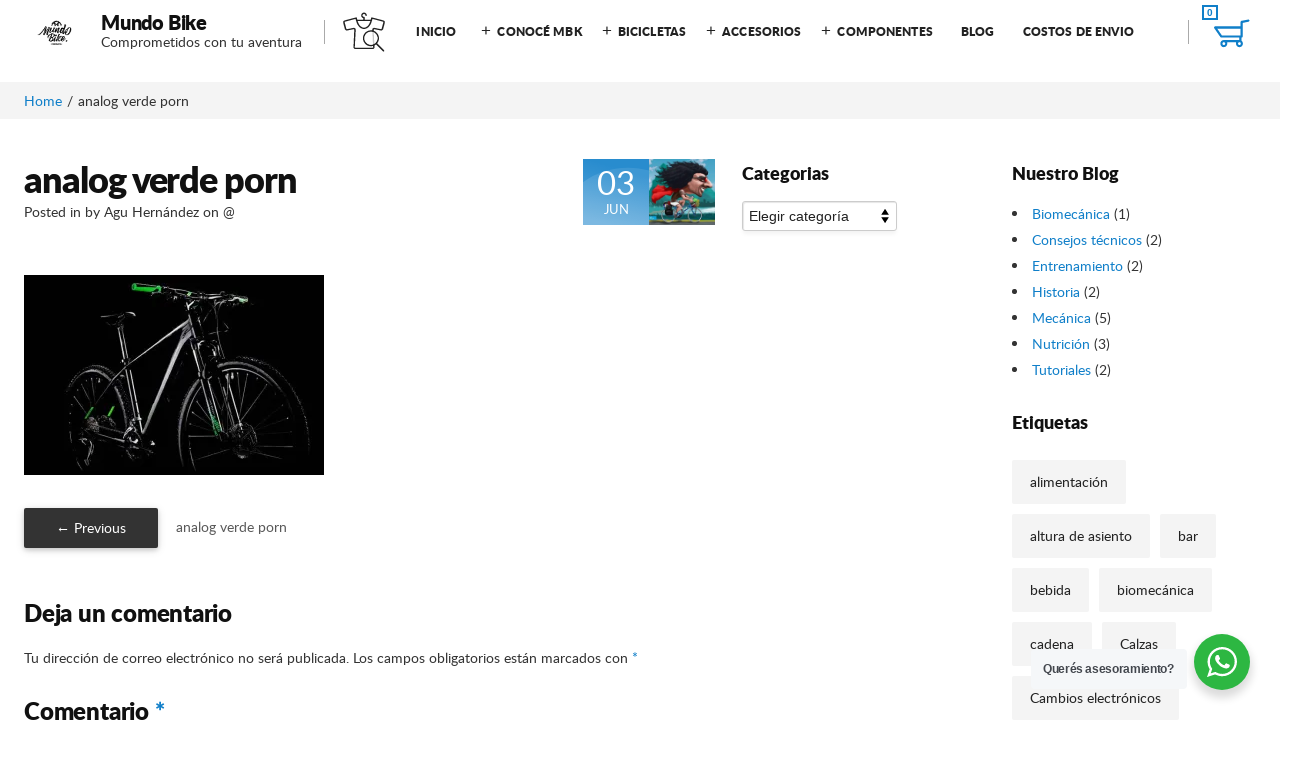

--- FILE ---
content_type: text/html; charset=UTF-8
request_url: https://mundobike.com.ar/analog-verde-porn/
body_size: 33243
content:
<!DOCTYPE html>
<html lang="es-AR">
<head>
	<meta charset="UTF-8">
	<meta name="viewport" content="initial-scale=1">
	<meta http-equiv="X-UA-Compatible" content="IE=edge">
<title>analog verde porn &#8211; Mundo Bike</title>
<meta name='robots' content='max-image-preview:large' />
<!-- Jetpack Site Verification Tags -->
<meta name="google-site-verification" content="zgO2e_gKIU8C_m43yyJTF-2_LTfok9ToCSFBoJgwIOY" />
<script>window._wca = window._wca || [];</script>
<link rel='dns-prefetch' href='//cdnjs.cloudflare.com' />
<link rel='dns-prefetch' href='//stats.wp.com' />
<link rel='dns-prefetch' href='//capi-automation.s3.us-east-2.amazonaws.com' />
<link rel='dns-prefetch' href='//www.googletagmanager.com' />
<link rel='dns-prefetch' href='//pagead2.googlesyndication.com' />
<link rel='preconnect' href='//c0.wp.com' />
<link rel='preconnect' href='//i0.wp.com' />
<link rel="alternate" type="application/rss+xml" title="Mundo Bike &raquo; Feed" href="https://mundobike.com.ar/feed/" />
<link rel="alternate" type="application/rss+xml" title="Mundo Bike &raquo; RSS de los comentarios" href="https://mundobike.com.ar/comments/feed/" />
<!-- XforWooCommerce SEO - https://xforwoocommerce.com :START -->
<link rel="canonical" href="https://mundobike.com.ar/analog-verde-porn/" />
<meta itemprop="name" content="analog verde porn - Mundo Bike" />
<meta property="og:locale" content="es_AR" />
<meta property="og:type" content="article" />
<meta property="og:url" content="https://mundobike.com.ar/analog-verde-porn/" />
<meta property="og:site_name" content="Mundo Bike" />
<meta property="og:title" content="analog verde porn - Mundo Bike" />
<meta property="og:updated_time" content="2019-06-03GMT+000019:49:41+0000" />
<meta property="article:published_time" content="2019-06-03GMT+000019:49:10+0000" />
<meta property="article:modified_time" content="2019-06-03GMT+000019:49:41+0000" />
<meta name="twitter:card" content="summary" />
<meta name="twitter:title" content="analog verde porn - Mundo Bike" />
<!-- XforWooCommerce :END -->
<link rel="alternate" type="application/rss+xml" title="Mundo Bike &raquo; analog verde porn RSS de los comentarios" href="https://mundobike.com.ar/feed/?attachment_id=1478" />
<link rel="alternate" title="oEmbed (JSON)" type="application/json+oembed" href="https://mundobike.com.ar/wp-json/oembed/1.0/embed?url=https%3A%2F%2Fmundobike.com.ar%2Fanalog-verde-porn%2F" />
<link rel="alternate" title="oEmbed (XML)" type="text/xml+oembed" href="https://mundobike.com.ar/wp-json/oembed/1.0/embed?url=https%3A%2F%2Fmundobike.com.ar%2Fanalog-verde-porn%2F&#038;format=xml" />
<style id='wp-img-auto-sizes-contain-inline-css' type='text/css'>
img:is([sizes=auto i],[sizes^="auto," i]){contain-intrinsic-size:3000px 1500px}
/*# sourceURL=wp-img-auto-sizes-contain-inline-css */
</style>

<style id='wp-emoji-styles-inline-css' type='text/css'>

	img.wp-smiley, img.emoji {
		display: inline !important;
		border: none !important;
		box-shadow: none !important;
		height: 1em !important;
		width: 1em !important;
		margin: 0 0.07em !important;
		vertical-align: -0.1em !important;
		background: none !important;
		padding: 0 !important;
	}
/*# sourceURL=wp-emoji-styles-inline-css */
</style>
<link rel='stylesheet' id='wp-block-library-css' href='https://c0.wp.com/c/6.9/wp-includes/css/dist/block-library/style.min.css' type='text/css' media='all' />
<style id='global-styles-inline-css' type='text/css'>
:root{--wp--preset--aspect-ratio--square: 1;--wp--preset--aspect-ratio--4-3: 4/3;--wp--preset--aspect-ratio--3-4: 3/4;--wp--preset--aspect-ratio--3-2: 3/2;--wp--preset--aspect-ratio--2-3: 2/3;--wp--preset--aspect-ratio--16-9: 16/9;--wp--preset--aspect-ratio--9-16: 9/16;--wp--preset--color--black: #000000;--wp--preset--color--cyan-bluish-gray: #abb8c3;--wp--preset--color--white: #ffffff;--wp--preset--color--pale-pink: #f78da7;--wp--preset--color--vivid-red: #cf2e2e;--wp--preset--color--luminous-vivid-orange: #ff6900;--wp--preset--color--luminous-vivid-amber: #fcb900;--wp--preset--color--light-green-cyan: #7bdcb5;--wp--preset--color--vivid-green-cyan: #00d084;--wp--preset--color--pale-cyan-blue: #8ed1fc;--wp--preset--color--vivid-cyan-blue: #0693e3;--wp--preset--color--vivid-purple: #9b51e0;--wp--preset--gradient--vivid-cyan-blue-to-vivid-purple: linear-gradient(135deg,rgb(6,147,227) 0%,rgb(155,81,224) 100%);--wp--preset--gradient--light-green-cyan-to-vivid-green-cyan: linear-gradient(135deg,rgb(122,220,180) 0%,rgb(0,208,130) 100%);--wp--preset--gradient--luminous-vivid-amber-to-luminous-vivid-orange: linear-gradient(135deg,rgb(252,185,0) 0%,rgb(255,105,0) 100%);--wp--preset--gradient--luminous-vivid-orange-to-vivid-red: linear-gradient(135deg,rgb(255,105,0) 0%,rgb(207,46,46) 100%);--wp--preset--gradient--very-light-gray-to-cyan-bluish-gray: linear-gradient(135deg,rgb(238,238,238) 0%,rgb(169,184,195) 100%);--wp--preset--gradient--cool-to-warm-spectrum: linear-gradient(135deg,rgb(74,234,220) 0%,rgb(151,120,209) 20%,rgb(207,42,186) 40%,rgb(238,44,130) 60%,rgb(251,105,98) 80%,rgb(254,248,76) 100%);--wp--preset--gradient--blush-light-purple: linear-gradient(135deg,rgb(255,206,236) 0%,rgb(152,150,240) 100%);--wp--preset--gradient--blush-bordeaux: linear-gradient(135deg,rgb(254,205,165) 0%,rgb(254,45,45) 50%,rgb(107,0,62) 100%);--wp--preset--gradient--luminous-dusk: linear-gradient(135deg,rgb(255,203,112) 0%,rgb(199,81,192) 50%,rgb(65,88,208) 100%);--wp--preset--gradient--pale-ocean: linear-gradient(135deg,rgb(255,245,203) 0%,rgb(182,227,212) 50%,rgb(51,167,181) 100%);--wp--preset--gradient--electric-grass: linear-gradient(135deg,rgb(202,248,128) 0%,rgb(113,206,126) 100%);--wp--preset--gradient--midnight: linear-gradient(135deg,rgb(2,3,129) 0%,rgb(40,116,252) 100%);--wp--preset--font-size--small: 13px;--wp--preset--font-size--medium: 20px;--wp--preset--font-size--large: 36px;--wp--preset--font-size--x-large: 42px;--wp--preset--spacing--20: 0.44rem;--wp--preset--spacing--30: 0.67rem;--wp--preset--spacing--40: 1rem;--wp--preset--spacing--50: 1.5rem;--wp--preset--spacing--60: 2.25rem;--wp--preset--spacing--70: 3.38rem;--wp--preset--spacing--80: 5.06rem;--wp--preset--shadow--natural: 6px 6px 9px rgba(0, 0, 0, 0.2);--wp--preset--shadow--deep: 12px 12px 50px rgba(0, 0, 0, 0.4);--wp--preset--shadow--sharp: 6px 6px 0px rgba(0, 0, 0, 0.2);--wp--preset--shadow--outlined: 6px 6px 0px -3px rgb(255, 255, 255), 6px 6px rgb(0, 0, 0);--wp--preset--shadow--crisp: 6px 6px 0px rgb(0, 0, 0);}:where(.is-layout-flex){gap: 0.5em;}:where(.is-layout-grid){gap: 0.5em;}body .is-layout-flex{display: flex;}.is-layout-flex{flex-wrap: wrap;align-items: center;}.is-layout-flex > :is(*, div){margin: 0;}body .is-layout-grid{display: grid;}.is-layout-grid > :is(*, div){margin: 0;}:where(.wp-block-columns.is-layout-flex){gap: 2em;}:where(.wp-block-columns.is-layout-grid){gap: 2em;}:where(.wp-block-post-template.is-layout-flex){gap: 1.25em;}:where(.wp-block-post-template.is-layout-grid){gap: 1.25em;}.has-black-color{color: var(--wp--preset--color--black) !important;}.has-cyan-bluish-gray-color{color: var(--wp--preset--color--cyan-bluish-gray) !important;}.has-white-color{color: var(--wp--preset--color--white) !important;}.has-pale-pink-color{color: var(--wp--preset--color--pale-pink) !important;}.has-vivid-red-color{color: var(--wp--preset--color--vivid-red) !important;}.has-luminous-vivid-orange-color{color: var(--wp--preset--color--luminous-vivid-orange) !important;}.has-luminous-vivid-amber-color{color: var(--wp--preset--color--luminous-vivid-amber) !important;}.has-light-green-cyan-color{color: var(--wp--preset--color--light-green-cyan) !important;}.has-vivid-green-cyan-color{color: var(--wp--preset--color--vivid-green-cyan) !important;}.has-pale-cyan-blue-color{color: var(--wp--preset--color--pale-cyan-blue) !important;}.has-vivid-cyan-blue-color{color: var(--wp--preset--color--vivid-cyan-blue) !important;}.has-vivid-purple-color{color: var(--wp--preset--color--vivid-purple) !important;}.has-black-background-color{background-color: var(--wp--preset--color--black) !important;}.has-cyan-bluish-gray-background-color{background-color: var(--wp--preset--color--cyan-bluish-gray) !important;}.has-white-background-color{background-color: var(--wp--preset--color--white) !important;}.has-pale-pink-background-color{background-color: var(--wp--preset--color--pale-pink) !important;}.has-vivid-red-background-color{background-color: var(--wp--preset--color--vivid-red) !important;}.has-luminous-vivid-orange-background-color{background-color: var(--wp--preset--color--luminous-vivid-orange) !important;}.has-luminous-vivid-amber-background-color{background-color: var(--wp--preset--color--luminous-vivid-amber) !important;}.has-light-green-cyan-background-color{background-color: var(--wp--preset--color--light-green-cyan) !important;}.has-vivid-green-cyan-background-color{background-color: var(--wp--preset--color--vivid-green-cyan) !important;}.has-pale-cyan-blue-background-color{background-color: var(--wp--preset--color--pale-cyan-blue) !important;}.has-vivid-cyan-blue-background-color{background-color: var(--wp--preset--color--vivid-cyan-blue) !important;}.has-vivid-purple-background-color{background-color: var(--wp--preset--color--vivid-purple) !important;}.has-black-border-color{border-color: var(--wp--preset--color--black) !important;}.has-cyan-bluish-gray-border-color{border-color: var(--wp--preset--color--cyan-bluish-gray) !important;}.has-white-border-color{border-color: var(--wp--preset--color--white) !important;}.has-pale-pink-border-color{border-color: var(--wp--preset--color--pale-pink) !important;}.has-vivid-red-border-color{border-color: var(--wp--preset--color--vivid-red) !important;}.has-luminous-vivid-orange-border-color{border-color: var(--wp--preset--color--luminous-vivid-orange) !important;}.has-luminous-vivid-amber-border-color{border-color: var(--wp--preset--color--luminous-vivid-amber) !important;}.has-light-green-cyan-border-color{border-color: var(--wp--preset--color--light-green-cyan) !important;}.has-vivid-green-cyan-border-color{border-color: var(--wp--preset--color--vivid-green-cyan) !important;}.has-pale-cyan-blue-border-color{border-color: var(--wp--preset--color--pale-cyan-blue) !important;}.has-vivid-cyan-blue-border-color{border-color: var(--wp--preset--color--vivid-cyan-blue) !important;}.has-vivid-purple-border-color{border-color: var(--wp--preset--color--vivid-purple) !important;}.has-vivid-cyan-blue-to-vivid-purple-gradient-background{background: var(--wp--preset--gradient--vivid-cyan-blue-to-vivid-purple) !important;}.has-light-green-cyan-to-vivid-green-cyan-gradient-background{background: var(--wp--preset--gradient--light-green-cyan-to-vivid-green-cyan) !important;}.has-luminous-vivid-amber-to-luminous-vivid-orange-gradient-background{background: var(--wp--preset--gradient--luminous-vivid-amber-to-luminous-vivid-orange) !important;}.has-luminous-vivid-orange-to-vivid-red-gradient-background{background: var(--wp--preset--gradient--luminous-vivid-orange-to-vivid-red) !important;}.has-very-light-gray-to-cyan-bluish-gray-gradient-background{background: var(--wp--preset--gradient--very-light-gray-to-cyan-bluish-gray) !important;}.has-cool-to-warm-spectrum-gradient-background{background: var(--wp--preset--gradient--cool-to-warm-spectrum) !important;}.has-blush-light-purple-gradient-background{background: var(--wp--preset--gradient--blush-light-purple) !important;}.has-blush-bordeaux-gradient-background{background: var(--wp--preset--gradient--blush-bordeaux) !important;}.has-luminous-dusk-gradient-background{background: var(--wp--preset--gradient--luminous-dusk) !important;}.has-pale-ocean-gradient-background{background: var(--wp--preset--gradient--pale-ocean) !important;}.has-electric-grass-gradient-background{background: var(--wp--preset--gradient--electric-grass) !important;}.has-midnight-gradient-background{background: var(--wp--preset--gradient--midnight) !important;}.has-small-font-size{font-size: var(--wp--preset--font-size--small) !important;}.has-medium-font-size{font-size: var(--wp--preset--font-size--medium) !important;}.has-large-font-size{font-size: var(--wp--preset--font-size--large) !important;}.has-x-large-font-size{font-size: var(--wp--preset--font-size--x-large) !important;}
/*# sourceURL=global-styles-inline-css */
</style>

<style id='classic-theme-styles-inline-css' type='text/css'>
/*! This file is auto-generated */
.wp-block-button__link{color:#fff;background-color:#32373c;border-radius:9999px;box-shadow:none;text-decoration:none;padding:calc(.667em + 2px) calc(1.333em + 2px);font-size:1.125em}.wp-block-file__button{background:#32373c;color:#fff;text-decoration:none}
/*# sourceURL=/wp-includes/css/classic-themes.min.css */
</style>
<link rel='stylesheet' id='wp-components-css' href='https://c0.wp.com/c/6.9/wp-includes/css/dist/components/style.min.css' type='text/css' media='all' />
<link rel='stylesheet' id='wp-preferences-css' href='https://c0.wp.com/c/6.9/wp-includes/css/dist/preferences/style.min.css' type='text/css' media='all' />
<link rel='stylesheet' id='wp-block-editor-css' href='https://c0.wp.com/c/6.9/wp-includes/css/dist/block-editor/style.min.css' type='text/css' media='all' />
<link rel='stylesheet' id='wp-reusable-blocks-css' href='https://c0.wp.com/c/6.9/wp-includes/css/dist/reusable-blocks/style.min.css' type='text/css' media='all' />
<link rel='stylesheet' id='wp-patterns-css' href='https://c0.wp.com/c/6.9/wp-includes/css/dist/patterns/style.min.css' type='text/css' media='all' />
<link rel='stylesheet' id='wp-editor-css' href='https://c0.wp.com/c/6.9/wp-includes/css/dist/editor/style.min.css' type='text/css' media='all' />
<link rel='stylesheet' id='nta_whatsapp-style-css-css' href='https://mundobike.com.ar/wp-content/plugins/whatsapp-for-wordpress/dist/blocks.style.build.css?ver=6.9' type='text/css' media='all' />
<link rel='stylesheet' id='rs-plugin-settings-css' href='https://mundobike.com.ar/wp-content/plugins/revslider/public/assets/css/rs6.css?ver=6.1.0' type='text/css' media='all' />
<style id='rs-plugin-settings-inline-css' type='text/css'>
#rs-demo-id {}
/*# sourceURL=rs-plugin-settings-inline-css */
</style>
<style id='woocommerce-inline-inline-css' type='text/css'>
.woocommerce form .form-row .required { visibility: visible; }
/*# sourceURL=woocommerce-inline-inline-css */
</style>
<link rel='stylesheet' id='woo-variation-swatches-css' href='https://mundobike.com.ar/wp-content/plugins/woo-variation-swatches/assets/css/frontend.min.css?ver=1762947081' type='text/css' media='all' />
<style id='woo-variation-swatches-inline-css' type='text/css'>
:root {
--wvs-tick:url("data:image/svg+xml;utf8,%3Csvg filter='drop-shadow(0px 0px 2px rgb(0 0 0 / .8))' xmlns='http://www.w3.org/2000/svg'  viewBox='0 0 30 30'%3E%3Cpath fill='none' stroke='%23ffffff' stroke-linecap='round' stroke-linejoin='round' stroke-width='4' d='M4 16L11 23 27 7'/%3E%3C/svg%3E");

--wvs-cross:url("data:image/svg+xml;utf8,%3Csvg filter='drop-shadow(0px 0px 5px rgb(255 255 255 / .6))' xmlns='http://www.w3.org/2000/svg' width='72px' height='72px' viewBox='0 0 24 24'%3E%3Cpath fill='none' stroke='%23ff0000' stroke-linecap='round' stroke-width='0.6' d='M5 5L19 19M19 5L5 19'/%3E%3C/svg%3E");
--wvs-single-product-item-width:30px;
--wvs-single-product-item-height:30px;
--wvs-single-product-item-font-size:16px}
/*# sourceURL=woo-variation-swatches-inline-css */
</style>
<link rel='stylesheet' id='photoswipe-css-css' href='https://cdnjs.cloudflare.com/ajax/libs/photoswipe/5.3.6/photoswipe.min.css?ver=5.3.6' type='text/css' media='all' />
<link rel='stylesheet' id='photoswipe-css' href='https://c0.wp.com/p/woocommerce/10.4.3/assets/css/photoswipe/photoswipe.min.css' type='text/css' media='all' />
<link rel='stylesheet' id='photoswipe-default-skin-css' href='https://c0.wp.com/p/woocommerce/10.4.3/assets/css/photoswipe/default-skin/default-skin.min.css' type='text/css' media='all' />
<link rel='stylesheet' id='wcwar-product-css-css' href='https://mundobike.com.ar/wp-content/plugins/xforwoocommerce/x-pack/woocommerce-warranties-and-returns/assets/css/product.css?ver=6.9' type='text/css' media='all' />
<link rel='stylesheet' id='wpzoom-social-icons-socicon-css' href='https://mundobike.com.ar/wp-content/plugins/social-icons-widget-by-wpzoom/assets/css/wpzoom-socicon.css?ver=1767851097' type='text/css' media='all' />
<link rel='stylesheet' id='wpzoom-social-icons-genericons-css' href='https://mundobike.com.ar/wp-content/plugins/social-icons-widget-by-wpzoom/assets/css/genericons.css?ver=1767851097' type='text/css' media='all' />
<link rel='stylesheet' id='wpzoom-social-icons-academicons-css' href='https://mundobike.com.ar/wp-content/plugins/social-icons-widget-by-wpzoom/assets/css/academicons.min.css?ver=1767851097' type='text/css' media='all' />
<link rel='stylesheet' id='wpzoom-social-icons-font-awesome-3-css' href='https://mundobike.com.ar/wp-content/plugins/social-icons-widget-by-wpzoom/assets/css/font-awesome-3.min.css?ver=1767851097' type='text/css' media='all' />
<link rel='stylesheet' id='dashicons-css' href='https://c0.wp.com/c/6.9/wp-includes/css/dashicons.min.css' type='text/css' media='all' />
<style id='dashicons-inline-css' type='text/css'>
[data-font="Dashicons"]:before {font-family: 'Dashicons' !important;content: attr(data-icon) !important;speak: none !important;font-weight: normal !important;font-variant: normal !important;text-transform: none !important;line-height: 1 !important;font-style: normal !important;-webkit-font-smoothing: antialiased !important;-moz-osx-font-smoothing: grayscale !important;}
/*# sourceURL=dashicons-inline-css */
</style>
<link rel='stylesheet' id='wpzoom-social-icons-styles-css' href='https://mundobike.com.ar/wp-content/plugins/social-icons-widget-by-wpzoom/assets/css/wpzoom-social-icons-styles.css?ver=1767851097' type='text/css' media='all' />
<link rel='stylesheet' id='newsletter-css' href='https://mundobike.com.ar/wp-content/plugins/newsletter/style.css?ver=9.1.0' type='text/css' media='all' />
<link rel='stylesheet' id='shopkit-62bd78638e949-css' href='https://mundobike.com.ar/wp-content/uploads/shopkit-62bd78638e949.css?ver=62bd78638e949' type='text/css' media='all' />
<link rel='stylesheet' id='shopkit-css' href='https://mundobike.com.ar/wp-content/themes/shopkit-child-flat/style.css?ver=6.9' type='text/css' media='all' />
<link rel='stylesheet' id='nta-css-popup-css' href='https://mundobike.com.ar/wp-content/plugins/whatsapp-for-wordpress/assets/css/style.css?ver=6.9' type='text/css' media='all' />
<link rel='stylesheet' id='product-loops-css' href='https://mundobike.com.ar/wp-content/plugins/xforwoocommerce/x-pack/product-loops/assets/css/product-loops.css?ver=1.3.4' type='text/css' media='all' />
<link rel='stylesheet' id='wcspp-css' href='https://mundobike.com.ar/wp-content/plugins/xforwoocommerce/x-pack/share-print-pdf-woocommerce/includes/css/style.css?ver=2.4.0' type='text/css' media='all' />
<link rel='stylesheet' id='ivpa-style-css' href='https://mundobike.com.ar/wp-content/plugins/xforwoocommerce/x-pack/improved-variable-product-attributes/assets/css/style.min.css?ver=4.8.0' type='text/css' media='all' />
<link rel='stylesheet' id='isb-style-css' href='https://mundobike.com.ar/wp-content/plugins/xforwoocommerce/x-pack/improved-sale-badges/assets/css/style.min.css?ver=3.5.0' type='text/css' media='all' />
<link rel='stylesheet' id='bsf-Defaults-css' href='https://mundobike.com.ar/wp-content/uploads/smile_fonts/Defaults/Defaults.css?ver=6.9' type='text/css' media='all' />
<link rel='preload' as='font'  id='wpzoom-social-icons-font-academicons-woff2-css' href='https://mundobike.com.ar/wp-content/plugins/social-icons-widget-by-wpzoom/assets/font/academicons.woff2?v=1.9.2'  type='font/woff2' crossorigin />
<link rel='preload' as='font'  id='wpzoom-social-icons-font-fontawesome-3-woff2-css' href='https://mundobike.com.ar/wp-content/plugins/social-icons-widget-by-wpzoom/assets/font/fontawesome-webfont.woff2?v=4.7.0'  type='font/woff2' crossorigin />
<link rel='preload' as='font'  id='wpzoom-social-icons-font-genericons-woff-css' href='https://mundobike.com.ar/wp-content/plugins/social-icons-widget-by-wpzoom/assets/font/Genericons.woff'  type='font/woff' crossorigin />
<link rel='preload' as='font'  id='wpzoom-social-icons-font-socicon-woff2-css' href='https://mundobike.com.ar/wp-content/plugins/social-icons-widget-by-wpzoom/assets/font/socicon.woff2?v=4.5.3'  type='font/woff2' crossorigin />
<link rel='stylesheet' id='prdctfltr-css' href='https://mundobike.com.ar/wp-content/plugins/xforwoocommerce/x-pack/prdctfltr/includes/css/style.min.css?ver=7.1.1' type='text/css' media='all' />
<script type="text/javascript" src="https://c0.wp.com/c/6.9/wp-includes/js/jquery/jquery.min.js" id="jquery-core-js"></script>
<script type="text/javascript" src="https://c0.wp.com/c/6.9/wp-includes/js/jquery/jquery-migrate.min.js" id="jquery-migrate-js"></script>
<script type="text/javascript" src="https://mundobike.com.ar/wp-content/plugins/revslider/public/assets/js/revolution.tools.min.js?ver=6.0" id="tp-tools-js"></script>
<script type="text/javascript" src="https://mundobike.com.ar/wp-content/plugins/revslider/public/assets/js/rs6.min.js?ver=6.1.0" id="revmin-js"></script>
<script type="text/javascript" src="https://c0.wp.com/p/woocommerce/10.4.3/assets/js/jquery-blockui/jquery.blockUI.min.js" id="wc-jquery-blockui-js" data-wp-strategy="defer"></script>
<script type="text/javascript" id="wc-add-to-cart-js-extra">
/* <![CDATA[ */
var wc_add_to_cart_params = {"ajax_url":"/wp-admin/admin-ajax.php","wc_ajax_url":"/?wc-ajax=%%endpoint%%","i18n_view_cart":"Ver carrito","cart_url":"https://mundobike.com.ar/shopping-cart/","is_cart":"","cart_redirect_after_add":"yes"};
//# sourceURL=wc-add-to-cart-js-extra
/* ]]> */
</script>
<script type="text/javascript" src="https://c0.wp.com/p/woocommerce/10.4.3/assets/js/frontend/add-to-cart.min.js" id="wc-add-to-cart-js" data-wp-strategy="defer"></script>
<script type="text/javascript" src="https://c0.wp.com/p/woocommerce/10.4.3/assets/js/js-cookie/js.cookie.min.js" id="wc-js-cookie-js" defer="defer" data-wp-strategy="defer"></script>
<script type="text/javascript" id="woocommerce-js-extra">
/* <![CDATA[ */
var woocommerce_params = {"ajax_url":"/wp-admin/admin-ajax.php","wc_ajax_url":"/?wc-ajax=%%endpoint%%","i18n_password_show":"Mostrar contrase\u00f1a","i18n_password_hide":"Ocultar contrase\u00f1a"};
//# sourceURL=woocommerce-js-extra
/* ]]> */
</script>
<script type="text/javascript" src="https://c0.wp.com/p/woocommerce/10.4.3/assets/js/frontend/woocommerce.min.js" id="woocommerce-js" defer="defer" data-wp-strategy="defer"></script>
<script type="text/javascript" src="https://mundobike.com.ar/wp-content/plugins/js_composer/assets/js/vendors/woocommerce-add-to-cart.js?ver=6.0.5" id="vc_woocommerce-add-to-cart-js-js"></script>
<script type="text/javascript" src="https://stats.wp.com/s-202605.js" id="woocommerce-analytics-js" defer="defer" data-wp-strategy="defer"></script>
<script type="text/javascript" id="nta-js-popup-js-extra">
/* <![CDATA[ */
var ntawaAjax = {"url":"https://mundobike.com.ar/wp-admin/admin-ajax.php"};
//# sourceURL=nta-js-popup-js-extra
/* ]]> */
</script>
<script type="text/javascript" src="https://mundobike.com.ar/wp-content/plugins/whatsapp-for-wordpress/assets/js/main.js?ver=6.9" id="nta-js-popup-js"></script>
<link rel="https://api.w.org/" href="https://mundobike.com.ar/wp-json/" /><link rel="alternate" title="JSON" type="application/json" href="https://mundobike.com.ar/wp-json/wp/v2/media/1478" /><link rel="EditURI" type="application/rsd+xml" title="RSD" href="https://mundobike.com.ar/xmlrpc.php?rsd" />
<link rel="canonical" href="https://mundobike.com.ar/analog-verde-porn/" />
<link rel='shortlink' href='https://mundobike.com.ar/?p=1478' />
<meta name="generator" content="Site Kit by Google 1.168.0" />	<style>img#wpstats{display:none}</style>
		<script type='text/javascript'>
				jQuery(document).ready(function($) {
				var ult_smooth_speed = 480;
				var ult_smooth_step = 80;
				$('html').attr('data-ult_smooth_speed',ult_smooth_speed).attr('data-ult_smooth_step',ult_smooth_step);
				});
			</script>	<noscript><style>.woocommerce-product-gallery{ opacity: 1 !important; }</style></noscript>
	
<!-- Google AdSense meta tags added by Site Kit -->
<meta name="google-adsense-platform-account" content="ca-host-pub-2644536267352236">
<meta name="google-adsense-platform-domain" content="sitekit.withgoogle.com">
<!-- End Google AdSense meta tags added by Site Kit -->
<style type="text/css">.recentcomments a{display:inline !important;padding:0 !important;margin:0 !important;}</style>        <style>
            .wa__stt_offline{
                pointer-events: none;
            }

            .wa__button_text_only_me .wa__btn_txt{
                padding-top: 16px !important;
                padding-bottom: 15px !important;
            }

            .wa__popup_content_item .wa__cs_img_wrap{
                width: 48px;
                height: 48px;
            }

            .wa__popup_chat_box .wa__popup_heading{
                background: #2db742;
            }

            .wa__btn_popup .wa__btn_popup_icon{
                background: #2db742;
            }

            .wa__popup_chat_box .wa__stt{
                border-left: 2px solid  #2db742;
            }

            .wa__popup_chat_box .wa__popup_heading .wa__popup_title{
                color: #fff;
            }

            .wa__popup_chat_box .wa__popup_heading .wa__popup_intro{
                color: #fff;
                opacity: 0.8;
            }

            .wa__popup_chat_box .wa__popup_heading .wa__popup_intro strong{

            }

            
        </style>

        			<script  type="text/javascript">
				!function(f,b,e,v,n,t,s){if(f.fbq)return;n=f.fbq=function(){n.callMethod?
					n.callMethod.apply(n,arguments):n.queue.push(arguments)};if(!f._fbq)f._fbq=n;
					n.push=n;n.loaded=!0;n.version='2.0';n.queue=[];t=b.createElement(e);t.async=!0;
					t.src=v;s=b.getElementsByTagName(e)[0];s.parentNode.insertBefore(t,s)}(window,
					document,'script','https://connect.facebook.net/en_US/fbevents.js');
			</script>
			<!-- WooCommerce Facebook Integration Begin -->
			<script  type="text/javascript">

				fbq('init', '762316134519116', {}, {
    "agent": "woocommerce_2-10.4.3-3.5.15"
});

				document.addEventListener( 'DOMContentLoaded', function() {
					// Insert placeholder for events injected when a product is added to the cart through AJAX.
					document.body.insertAdjacentHTML( 'beforeend', '<div class=\"wc-facebook-pixel-event-placeholder\"></div>' );
				}, false );

			</script>
			<!-- WooCommerce Facebook Integration End -->
			<meta name="generator" content="Powered by WPBakery Page Builder - drag and drop page builder for WordPress."/>

<!-- Google AdSense snippet added by Site Kit -->
<script type="text/javascript" async="async" src="https://pagead2.googlesyndication.com/pagead/js/adsbygoogle.js?client=ca-pub-1896443994775799&amp;host=ca-host-pub-2644536267352236" crossorigin="anonymous"></script>

<!-- End Google AdSense snippet added by Site Kit -->
<meta name="generator" content="Powered by Slider Revolution 6.1.0 - responsive, Mobile-Friendly Slider Plugin for WordPress with comfortable drag and drop interface." />
<link rel="icon" href="https://i0.wp.com/mundobike.com.ar/wp-content/uploads/2018/12/cropped-mbk-png-negro.png?fit=32%2C32&#038;ssl=1" sizes="32x32" />
<link rel="icon" href="https://i0.wp.com/mundobike.com.ar/wp-content/uploads/2018/12/cropped-mbk-png-negro.png?fit=192%2C192&#038;ssl=1" sizes="192x192" />
<link rel="apple-touch-icon" href="https://i0.wp.com/mundobike.com.ar/wp-content/uploads/2018/12/cropped-mbk-png-negro.png?fit=180%2C180&#038;ssl=1" />
<meta name="msapplication-TileImage" content="https://i0.wp.com/mundobike.com.ar/wp-content/uploads/2018/12/cropped-mbk-png-negro.png?fit=270%2C270&#038;ssl=1" />
<meta name="generator" content="ShopKit Theme for WooCommerce, Product Filter for WooCommerce, Warranties and Returns for WooCommerce, Product Loops for WooCommerce, Autopilot - SEO for WooCommerce, Share, Print and PDF for WooCommerce, Add Tabs for WooCommerce, Improved Product Options for WooCommerce, Improved Badges for WooCommerce"/><script type="text/javascript">function setREVStartSize(a){try{var b,c=document.getElementById(a.c).parentNode.offsetWidth;if(c=0===c||isNaN(c)?window.innerWidth:c,a.tabw=void 0===a.tabw?0:parseInt(a.tabw),a.thumbw=void 0===a.thumbw?0:parseInt(a.thumbw),a.tabh=void 0===a.tabh?0:parseInt(a.tabh),a.thumbh=void 0===a.thumbh?0:parseInt(a.thumbh),a.tabhide=void 0===a.tabhide?0:parseInt(a.tabhide),a.thumbhide=void 0===a.thumbhide?0:parseInt(a.thumbhide),a.mh=void 0===a.mh||""==a.mh?0:a.mh,"fullscreen"===a.layout||"fullscreen"===a.l)b=Math.max(a.mh,window.innerHeight);else{for(var d in a.gw=Array.isArray(a.gw)?a.gw:[a.gw],a.rl)(void 0===a.gw[d]||0===a.gw[d])&&(a.gw[d]=a.gw[d-1]);for(var d in a.gh=void 0===a.el||""===a.el||Array.isArray(a.el)&&0==a.el.length?a.gh:a.el,a.gh=Array.isArray(a.gh)?a.gh:[a.gh],a.rl)(void 0===a.gh[d]||0===a.gh[d])&&(a.gh[d]=a.gh[d-1]);var e,f=Array(a.rl.length),g=0;for(var d in a.tabw=a.tabhide>=c?0:a.tabw,a.thumbw=a.thumbhide>=c?0:a.thumbw,a.tabh=a.tabhide>=c?0:a.tabh,a.thumbh=a.thumbhide>=c?0:a.thumbh,a.rl)f[d]=a.rl[d]<window.innerWidth?0:a.rl[d];for(var d in e=f[0],f)e>f[d]&&0<f[d]&&(e=f[d],g=d);var h=c>a.gw[g]+a.tabw+a.thumbw?1:(c-(a.tabw+a.thumbw))/a.gw[g];b=a.gh[g]*h+(a.tabh+a.thumbh)}void 0===window.rs_init_css&&(window.rs_init_css=document.head.appendChild(document.createElement("style"))),document.getElementById(a.c).height=b,window.rs_init_css.innerHTML+="#"+a.c+"_wrapper { height: "+b+"px }"}catch(a){console.log("Failure at Presize of Slider:"+a)}};</script>
<noscript><style> .wpb_animate_when_almost_visible { opacity: 1; }</style></noscript>	<!-- Global site tag (gtag.js) - Google Ads: 310852686 -->
<script async src="https://www.googletagmanager.com/gtag/js?id=AW-310852686"></script>
<script>
  window.dataLayer = window.dataLayer || [];
  function gtag(){dataLayer.push(arguments);}
  gtag('js', new Date());

  gtag('config', 'AW-310852686');
</script>
<!-- Event snippet for Website traffic conversion page -->
<script>
  gtag('event', 'conversion', {'send_to': 'AW-310852686/uAP-CJX8yu8CEM74nJQB'});
</script>
<!-- Global site tag (gtag.js) - Google Ads: 310852686 --> <script async src="https://www.googletagmanager.com/gtag/js?id=AW-310852686"></script> <script> window.dataLayer = window.dataLayer || []; function gtag(){dataLayer.push(arguments);} gtag('js', new Date()); gtag('config', 'AW-310852686'); </script>
<!-- Global site tag (gtag.js) - Google Analytics -->
<script async src="https://www.googletagmanager.com/gtag/js?id=G-Q7VFC6F3QS"></script>
<script>
  window.dataLayer = window.dataLayer || [];
  function gtag(){dataLayer.push(arguments);}
  gtag('js', new Date());

  gtag('config', 'G-Q7VFC6F3QS');
</script>
<link rel='stylesheet' id='wc-blocks-style-css' href='https://c0.wp.com/p/woocommerce/10.4.3/assets/client/blocks/wc-blocks.css' type='text/css' media='all' />
</head>
<body class="attachment wp-singular attachment-template-default single single-attachment postid-1478 attachmentid-1478 attachment-jpeg wp-custom-logo wp-theme-shopkit wp-child-theme-shopkit-child-flat theme-shopkit shopkit shopkit-central woocommerce-no-js woo-variation-swatches wvs-behavior-blur wvs-theme-shopkit-child-flat wvs-show-label wvs-tooltip yith-ctpw wpb-js-composer js-comp-ver-6.0.5 vc_responsive" itemscope="itemscope" itemtype="http://schema.org/WebPage">
	<div id="wrapper" class="shopkit-wrapper">
		<header id="header" class="shopkit-header" itemscope="itemscope" itemtype="http://schema.org/WPHeader">
	<div id="search_section" class="shopkit-content-text-html shopkit-content-text-html-search shopkit-always-collapsed-with-trigger shopkit-notvisible">
		<div class="shopkit-inner-wrapper">
<h2>En MUNDO BIKE vas a encontrar todos los productos que necesitas para tus salidas!</h2>
<p>Por eso pusimos este buscador, para que vayas directamente a lo que necesitas y te lo lleves directamente al carrito de compras.</p>
<p><div class="prdctfltr_sc prdctfltr_sc_products woocommerce prdctfltr_ajax" style='margin-bottom:0px' data-page="1">




<div class="prdctfltr_wc prdctfltr_woocommerce woocommerce prdctfltr_wc_regular pf_default prdctfltr_slide prdctfltr_click_filter prdctfltr_rows  prdctfltr_round prdctfltr_search_fields prdctfltr_hierarchy_lined    prdctfltr_step_filter pf_mod_multirow prdctfltr_scroll_default" data-page="1" data-loader="css-spinner-full" data-id="prdctfltr-697bb51ea0bfb">

				<div class="prdctfltr_add_inputs">
						</div>
						<span class="prdctfltr_filter_title">
									<a class="prdctfltr_woocommerce_filter pf_ajax_css-spinner-full" href="#"><i class="prdctfltr-bars css-spinner-full"></i></a>
					<span class="prdctfltr_woocommerce_filter_title">
				Filter products					</span>
							<span class="prdctfltr_showing">
		Found 459 results			</span>
						</span>
			
	<form  action="https://mundobike.com.ar/shop/" class="prdctfltr_woocommerce_ordering" method="get">

		
		<div class="prdctfltr_filter_wrapper prdctfltr_columns_3" data-columns="3">

			<div class="prdctfltr_filter_inner">

							<div class="prdctfltr_filter prdctfltr_product_cat prdctfltr_attributes prdctfltr_single prdctfltr_expand_parents prdctfltr_hierarchy prdctfltr_text prdctfltr_add_search" data-filter="product_cat">
						<input name="product_cat" type="hidden" />
		<span class="prdctfltr_regular_title">Categories			<i class="prdctfltr-down"></i>
		</span>			<div class="prdctfltr_add_scroll">
				<div class="prdctfltr_checkboxes">
			<label class=" prdctfltr_ft_accesorios pfw--has-childeren"><input type="checkbox" value="accesorios" /><span>Accesorios <span class="prdctfltr_count">74</span><i class="prdctfltr-plus"></i></span></label><div class="prdctfltr_sub" data-sub="accesorios"><label class=" prdctfltr_ft_bolsos-y-alforjas"><input type="checkbox" value="bolsos-y-alforjas" data-parent="accesorios" /><span>Bolsos y Alforjas</span></label><label class=" prdctfltr_ft_candados"><input type="checkbox" value="candados" data-parent="accesorios" /><span>Candados <span class="prdctfltr_count">8</span></span></label><label class=" prdctfltr_ft_caramanolas"><input type="checkbox" value="caramanolas" data-parent="accesorios" /><span>Caramañolas <span class="prdctfltr_count">5</span></span></label><label class=" prdctfltr_ft_computadoras"><input type="checkbox" value="computadoras" data-parent="accesorios" /><span>Computadoras</span></label><label class=" prdctfltr_ft_herramientas"><input type="checkbox" value="herramientas" data-parent="accesorios" /><span>Herramientas <span class="prdctfltr_count">6</span></span></label><label class=" prdctfltr_ft_infladores"><input type="checkbox" value="infladores" data-parent="accesorios" /><span>Infladores <span class="prdctfltr_count">17</span></span></label><label class=" prdctfltr_ft_luces"><input type="checkbox" value="luces" data-parent="accesorios" /><span>Luces</span></label><label class=" prdctfltr_ft_portabicicletas"><input type="checkbox" value="portabicicletas" data-parent="accesorios" /><span>PortaBicicletas <span class="prdctfltr_count">1</span></span></label><label class=" prdctfltr_ft_pulsometros"><input type="checkbox" value="pulsometros" data-parent="accesorios" /><span>Pulsometros</span></label></div><label class=" prdctfltr_ft_bicicleta pfw--has-childeren"><input type="checkbox" value="bicicleta" /><span>Bicicletas <span class="prdctfltr_count">49</span><i class="prdctfltr-plus"></i></span></label><div class="prdctfltr_sub" data-sub="bicicleta"><label class=" prdctfltr_ft_bici-nins"><input type="checkbox" value="bici-nins" data-parent="bicicleta" /><span>Bici r12</span></label><label class=" prdctfltr_ft_bicicleta-ciudad"><input type="checkbox" value="bicicleta-ciudad" data-parent="bicicleta" /><span>Ciudad <span class="prdctfltr_count">5</span></span></label><label class=" prdctfltr_ft_entrenadores"><input type="checkbox" value="entrenadores" data-parent="bicicleta" /><span>Entrenadores</span></label><label class=" prdctfltr_ft_fitness"><input type="checkbox" value="fitness" data-parent="bicicleta" /><span>Fitness</span></label><label class=" prdctfltr_ft_freestyle"><input type="checkbox" value="freestyle" data-parent="bicicleta" /><span>Freestyle</span></label><label class=" prdctfltr_ft_gravel"><input type="checkbox" value="gravel" data-parent="bicicleta" /><span>Gravel</span></label><label class=" prdctfltr_ft_monopatin"><input type="checkbox" value="monopatin" data-parent="bicicleta" /><span>Monopatin</span></label><label class=" prdctfltr_ft_bicicleta-mtb"><input type="checkbox" value="bicicleta-mtb" data-parent="bicicleta" /><span>MTB <span class="prdctfltr_count">20</span></span></label><label class=" prdctfltr_ft_ninxs"><input type="checkbox" value="ninxs" data-parent="bicicleta" /><span>Niñxs</span></label><label class=" prdctfltr_ft_bicicleta-ruta"><input type="checkbox" value="bicicleta-ruta" data-parent="bicicleta" /><span>Ruta</span></label><label class=" prdctfltr_ft_bicicleta-triatlon"><input type="checkbox" value="bicicleta-triatlon" data-parent="bicicleta" /><span>Triatlon</span></label></div><label class=" prdctfltr_ft_bicicletas-fijas"><input type="checkbox" value="bicicletas-fijas" /><span>Bicicletas fijas</span></label><label class=" prdctfltr_ft_componentes pfw--has-childeren"><input type="checkbox" value="componentes" /><span>Componentes <span class="prdctfltr_count">223</span><i class="prdctfltr-plus"></i></span></label><div class="prdctfltr_sub" data-sub="componentes"><label class=" prdctfltr_ft_acoples"><input type="checkbox" value="acoples" data-parent="componentes" /><span>Acoples</span></label><label class=" prdctfltr_ft_asiento"><input type="checkbox" value="asiento" data-parent="componentes" /><span>Asiento <span class="prdctfltr_count">18</span></span></label><label class=" prdctfltr_ft_cubiertas"><input type="checkbox" value="cubiertas" data-parent="componentes" /><span>Cubiertas <span class="prdctfltr_count">9</span></span></label><label class=" prdctfltr_ft_horquilla"><input type="checkbox" value="horquilla" data-parent="componentes" /><span>Horquilla <span class="prdctfltr_count">8</span></span></label><label class=" prdctfltr_ft_manubrios-y-punos"><input type="checkbox" value="manubrios-y-punos" data-parent="componentes" /><span>Manubrios y puños <span class="prdctfltr_count">22</span></span></label><label class=" prdctfltr_ft_pedales-componentes"><input type="checkbox" value="pedales-componentes" data-parent="componentes" /><span>Pedales <span class="prdctfltr_count">18</span></span></label><label class=" prdctfltr_ft_portasillas"><input type="checkbox" value="portasillas" data-parent="componentes" /><span>Portasillas <span class="prdctfltr_count">3</span></span></label><label class=" prdctfltr_ft_ruedas"><input type="checkbox" value="ruedas" data-parent="componentes" /><span>Ruedas <span class="prdctfltr_count">35</span></span></label></div><label class=" prdctfltr_ft_entrenamientoynutricion"><input type="checkbox" value="entrenamientoynutricion" /><span>Entrenamiento y Nutrición</span></label><label class=" prdctfltr_ft_indumentaria pfw--has-childeren"><input type="checkbox" value="indumentaria" /><span>Indumentaria <span class="prdctfltr_count">138</span><i class="prdctfltr-plus"></i></span></label><div class="prdctfltr_sub" data-sub="indumentaria"><label class=" prdctfltr_ft_anteojos"><input type="checkbox" value="anteojos" data-parent="indumentaria" /><span>Anteojos <span class="prdctfltr_count">9</span></span></label><label class=" prdctfltr_ft_calzas"><input type="checkbox" value="calzas" data-parent="indumentaria" /><span>Calzas <span class="prdctfltr_count">8</span></span></label><label class=" prdctfltr_ft_cascos pfw--has-childeren"><input type="checkbox" value="cascos" data-parent="indumentaria" /><span>Cascos <span class="prdctfltr_count">30</span><i class="prdctfltr-plus"></i></span></label><div class="prdctfltr_sub" data-sub="cascos"><label class=" prdctfltr_ft_casco-deportivo"><input type="checkbox" value="casco-deportivo" data-parent="cascos" /><span>Deportivo <span class="prdctfltr_count">14</span></span></label><label class=" prdctfltr_ft_casco-nino"><input type="checkbox" value="casco-nino" data-parent="cascos" /><span>Niño <span class="prdctfltr_count">1</span></span></label><label class=" prdctfltr_ft_casco-urbano"><input type="checkbox" value="casco-urbano" data-parent="cascos" /><span>Urbano</span></label></div><label class=" prdctfltr_ft_guantes"><input type="checkbox" value="guantes" data-parent="indumentaria" /><span>Guantes <span class="prdctfltr_count">12</span></span></label><label class=" prdctfltr_ft_jersey"><input type="checkbox" value="jersey" data-parent="indumentaria" /><span>Jersey <span class="prdctfltr_count">5</span></span></label><label class=" prdctfltr_ft_mochila"><input type="checkbox" value="mochila" data-parent="indumentaria" /><span>Mochila <span class="prdctfltr_count">3</span></span></label><label class=" prdctfltr_ft_zapatos"><input type="checkbox" value="zapatos" data-parent="indumentaria" /><span>Zapatos <span class="prdctfltr_count">9</span></span></label></div><label class=" prdctfltr_ft_mecanica pfw--has-childeren"><input type="checkbox" value="mecanica" /><span>Mecánica <span class="prdctfltr_count">489</span><i class="prdctfltr-plus"></i></span></label><div class="prdctfltr_sub" data-sub="mecanica"><label class=" prdctfltr_ft_cadena"><input type="checkbox" value="cadena" data-parent="mecanica" /><span>Cadena <span class="prdctfltr_count">16</span></span></label><label class=" prdctfltr_ft_cambio-descarrilador"><input type="checkbox" value="cambio-descarrilador" data-parent="mecanica" /><span>Cambio/Descarrilador <span class="prdctfltr_count">49</span></span></label><label class=" prdctfltr_ft_frenos"><input type="checkbox" value="frenos" data-parent="mecanica" /><span>Frenos <span class="prdctfltr_count">61</span></span></label><label class=" prdctfltr_ft_grupo"><input type="checkbox" value="grupo" data-parent="mecanica" /><span>Grupo <span class="prdctfltr_count">1</span></span></label><label class=" prdctfltr_ft_lubricante-limpieza"><input type="checkbox" value="lubricante-limpieza" data-parent="mecanica" /><span>Lubricante/Limpieza <span class="prdctfltr_count">7</span></span></label><label class=" prdctfltr_ft_mazas"><input type="checkbox" value="mazas" data-parent="mecanica" /><span>Mazas <span class="prdctfltr_count">6</span></span></label><label class=" prdctfltr_ft_palancas"><input type="checkbox" value="palancas" data-parent="mecanica" /><span>Palancas <span class="prdctfltr_count">31</span></span></label><label class=" prdctfltr_ft_pedales"><input type="checkbox" value="pedales" data-parent="mecanica" /><span>Pedales</span></label><label class=" prdctfltr_ft_pinon"><input type="checkbox" value="pinon" data-parent="mecanica" /><span>Piñon <span class="prdctfltr_count">29</span></span></label><label class=" prdctfltr_ft_reparacion"><input type="checkbox" value="reparacion" data-parent="mecanica" /><span>Reparación <span class="prdctfltr_count">17</span></span></label><label class=" prdctfltr_ft_sellador-de-neumaticos"><input type="checkbox" value="sellador-de-neumaticos" data-parent="mecanica" /><span>Sellador de neumáticos <span class="prdctfltr_count">3</span></span></label><label class=" prdctfltr_ft_shifter"><input type="checkbox" value="shifter" data-parent="mecanica" /><span>Shifter <span class="prdctfltr_count">37</span></span></label></div><label class=" prdctfltr_ft_bici-usadas"><input type="checkbox" value="bici-usadas" /><span>Usados Seleccionados</span></label>						</div>
					</div>
							</div>
							<div class="prdctfltr_filter prdctfltr_rng_price prdctfltr_range pf_rngstyle_thin" data-filter="rng_price">
							<input name="rng_min_price" type="hidden">
				<input name="rng_max_price" type="hidden">
			<span class="prdctfltr_regular_title">Price			<i class="prdctfltr-down"></i>
		</span>			<div class="prdctfltr_add_scroll">
				<div class="prdctfltr_checkboxes">
			<input id="prdctfltr_rng_697bb51eb1527" class="pf_rng_price" data-filter="price" />						</div>
					</div>
							</div>
							<div class="prdctfltr_filter prdctfltr_orderby prdctfltr_clearnext prdctfltr_text" data-filter="orderby">
							<input name="orderby" type="hidden">
<span class="prdctfltr_regular_title">Order By			<i class="prdctfltr-down"></i>
		</span>			<div class="prdctfltr_add_scroll">
				<div class="prdctfltr_checkboxes">
			<label class="prdctfltr_ft_menu_order"><input type="checkbox" value="menu_order" /><span>Default<span class="prdctfltr_tooltip"><span>Default</span></span></span></label><label class="prdctfltr_ft_comment_count"><input type="checkbox" value="comment_count" /><span>Review Count<span class="prdctfltr_tooltip"><span>Review Count</span></span></span></label><label class="prdctfltr_ft_popularity"><input type="checkbox" value="popularity" /><span>Popularity<span class="prdctfltr_tooltip"><span>Popularity</span></span></span></label><label class="prdctfltr_ft_rating"><input type="checkbox" value="rating" /><span>Average rating<span class="prdctfltr_tooltip"><span>Average rating</span></span></span></label><label class="prdctfltr_ft_date"><input type="checkbox" value="date" /><span>Newness<span class="prdctfltr_tooltip"><span>Newness</span></span></span></label><label class="prdctfltr_ft_price"><input type="checkbox" value="price" /><span>Price: low to high<span class="prdctfltr_tooltip"><span>Price: low to high</span></span></span></label><label class="prdctfltr_ft_price-desc"><input type="checkbox" value="price-desc" /><span>Price: high to low<span class="prdctfltr_tooltip"><span>Price: high to low</span></span></span></label><label class="prdctfltr_ft_rand"><input type="checkbox" value="rand" /><span>Random Products<span class="prdctfltr_tooltip"><span>Random Products</span></span></span></label><label class="prdctfltr_ft_title"><input type="checkbox" value="title" /><span>Product Name<span class="prdctfltr_tooltip"><span>Product Name</span></span></span></label>						</div>
					</div>
							</div>
			
			</div>

		</div>

					<div class="prdctfltr_add_inputs">
						</div>
					<div class="prdctfltr_buttons">
							<span class="prdctfltr_sale">
					<label><input name="sale_products" type="checkbox"/><span>Show only products on sale</span></label>				</span>
								<span class="prdctfltr_instock">
				<label><input name="instock_products" type="checkbox" value="in"/><span>In stock only</span></label>				</span>
						</div>
		
	</form>

	
</div>

</div></p>		</div>
	</div>
	<div id="header_section" class="shopkit-elements-bar shopkit-elements-bar-header shopkit-normal shopkit-sections-leftright">
		<div class="shopkit-element-wrapper shopkit-inner-wrapper">
		<div class="shopkit-section shopkit-section-left">
			<div class="shopkit-layout-element shopkit-layout-element-logo ">
				<figure class="shopkit-logo">
					<a href="https://mundobike.com.ar/" title="Comprometidos con tu aventura">
						<img class="shopkit-height-60" src="https://mundobike.com.ar/wp-content/uploads/2018/12/mbk-png-negro.png" alt="Mundo Bike" itemprop="image" />
					</a>
				</figure>
			</div>
			<div class="shopkit-layout-element shopkit-layout-element-site-title ">
				<div class="shopkit-site-title">
					<h2><a href="https://mundobike.com.ar/" title="Comprometidos con tu aventura" itemprop="name">Mundo Bike</a></h2>
					<h3 itemprop="description">Comprometidos con tu aventura</h3>
				</div>
			</div>
			<div class="shopkit-layout-element shopkit-layout-element-separator  shopkit-height-24"></div>
			<div class="shopkit-layout-element shopkit-layout-element-image-link shopkit-search-trigger shopkit-height-48">
				<a href="#">
				<img src="//mundobike.com.ar/wp-content/themes/shopkit/demos/products.svg" class="shopkit-image shopkit-svg" alt="UI Image" />
				<img src="//mundobike.com.ar/wp-content/themes/shopkit/demos/products-hover.svg" class="shopkit-image-hover shopkit-svg" alt="UI Image" />
				</a>
			</div>
			<div class="shopkit-layout-element shopkit-layout-element-menu  shopkit-height-30">
				<nav class="shopkit-menu shopkit-menu-nomargin" itemscope="itemscope" itemtype="http://schema.org/SiteNavigationElement">
					<ul id="menu-principal" class="menu"><li id="menu-item-3851" class="menu-item menu-item-type-post_type menu-item-object-page menu-item-home menu-item-3851"><a href="https://mundobike.com.ar/">Inicio</a></li>
<li id="menu-item-994" class="menu-item menu-item-type-post_type menu-item-object-page menu-item-has-children menu-item-994"><a href="https://mundobike.com.ar/about-us/">Conocé MBK</a>
<ul class="sub-menu">
	<li id="menu-item-1305" class="menu-item menu-item-type-post_type menu-item-object-page menu-item-1305"><a href="https://mundobike.com.ar/service/">Service</a></li>
</ul>
</li>
<li id="menu-item-1185" class="menu-item menu-item-type-custom menu-item-object-custom menu-item-has-children menu-item-1185"><a href="http://mundobike.com.ar/product-category/bicicleta">Bicicletas</a>
<ul class="sub-menu">
	<li id="menu-item-1189" class="menu-item menu-item-type-custom menu-item-object-custom menu-item-1189"><a href="http://mundobike.com.ar/product-category/bicicleta-mtb/">Mountain Bike</a></li>
	<li id="menu-item-1190" class="menu-item menu-item-type-custom menu-item-object-custom menu-item-1190"><a href="http://mundobike.com.ar/product-category/bicicleta-ruta/">Ruta</a></li>
	<li id="menu-item-1239" class="menu-item menu-item-type-custom menu-item-object-custom menu-item-1239"><a href="http://mundobike.com.ar/product-category/bicicleta-ciudad/">Ciudad</a></li>
	<li id="menu-item-6801" class="menu-item menu-item-type-custom menu-item-object-custom menu-item-6801"><a href="https://mundobike.com.ar/product-category/freestyle">Freestyle</a></li>
	<li id="menu-item-6804" class="menu-item menu-item-type-custom menu-item-object-custom menu-item-6804"><a href="https://mundobike.com.ar/product-category/ninxs">Niñxs</a></li>
	<li id="menu-item-1191" class="menu-item menu-item-type-custom menu-item-object-custom menu-item-1191"><a href="http://mundobike.com.ar/product-category/bicicleta-triatlon/">Triatlon</a></li>
	<li id="menu-item-6802" class="menu-item menu-item-type-custom menu-item-object-custom menu-item-6802"><a href="https://mundobike.com.ar/product-category/gravel">Gravel</a></li>
	<li id="menu-item-6803" class="menu-item menu-item-type-custom menu-item-object-custom menu-item-6803"><a href="https://mundobike.com.ar/product-category/monopatin">Monopatín</a></li>
	<li id="menu-item-7241" class="menu-item menu-item-type-custom menu-item-object-custom menu-item-7241"><a href="https://www.mundobike.com.ar/shop/bici-usadas/">Usadas seleccionadas</a></li>
</ul>
</li>
<li id="menu-item-1188" class="menu-item menu-item-type-custom menu-item-object-custom menu-item-has-children menu-item-1188"><a href="http://mundobike.com.ar/product-category/accesorios/">Accesorios</a>
<ul class="sub-menu">
	<li id="menu-item-5386" class="menu-item menu-item-type-custom menu-item-object-custom menu-item-5386"><a href="https://mundobike.com.ar/product-category/componentes/acoples/">Acoples</a></li>
	<li id="menu-item-3920" class="menu-item menu-item-type-custom menu-item-object-custom menu-item-3920"><a href="http://mundobike.com.ar/product-category/accesorios/bolsos-y-alforjas">Bolsos y Alforjas</a></li>
	<li id="menu-item-5385" class="menu-item menu-item-type-custom menu-item-object-custom menu-item-5385"><a href="https://mundobike.com.ar/product-category/accesorios/candados/">Candados</a></li>
	<li id="menu-item-5383" class="menu-item menu-item-type-custom menu-item-object-custom menu-item-5383"><a href="https://mundobike.com.ar/product-category/accesorios/caramanolas/">Caramañolas y Portacaramañola</a></li>
	<li id="menu-item-3921" class="menu-item menu-item-type-custom menu-item-object-custom menu-item-3921"><a href="http://mundobike.com.ar/product-category/accesorios/computadoras">Computadoras</a></li>
	<li id="menu-item-3918" class="menu-item menu-item-type-custom menu-item-object-custom menu-item-has-children menu-item-3918"><a href="http://mundobike.com.ar/product-category/indumentaria/">Indumentaria</a>
	<ul class="sub-menu">
		<li id="menu-item-6805" class="menu-item menu-item-type-custom menu-item-object-custom menu-item-6805"><a href="https://mundobike.com.ar/product-category/indumentaria/anteojos">Anteojos</a></li>
		<li id="menu-item-3928" class="menu-item menu-item-type-custom menu-item-object-custom menu-item-3928"><a href="http://mundobike.com.ar/product-category/componentes/calzas">Calzas</a></li>
		<li id="menu-item-1186" class="menu-item menu-item-type-custom menu-item-object-custom menu-item-has-children menu-item-1186"><a href="http://mundobike.com.ar/product-category/cascos/">Cascos</a>
		<ul class="sub-menu">
			<li id="menu-item-6806" class="menu-item menu-item-type-custom menu-item-object-custom menu-item-6806"><a href="https://mundobike.com.ar/product-category/indumentaria/cascos/casco-deportivo">Deportivo</a></li>
			<li id="menu-item-6808" class="menu-item menu-item-type-custom menu-item-object-custom menu-item-6808"><a href="https://mundobike.com.ar/product-category/indumentaria/cascos/casco-urbano/">Urbano</a></li>
			<li id="menu-item-6807" class="menu-item menu-item-type-custom menu-item-object-custom menu-item-6807"><a href="https://mundobike.com.ar/product-category/indumentaria/cascos/casco-nino/">Niñxs</a></li>
		</ul>
</li>
		<li id="menu-item-6809" class="menu-item menu-item-type-custom menu-item-object-custom menu-item-6809"><a href="https://mundobike.com.ar/product-category/indumentaria/guantes/">Guantes</a></li>
		<li id="menu-item-3927" class="menu-item menu-item-type-custom menu-item-object-custom menu-item-3927"><a href="http://mundobike.com.ar/product-category/componentes/jersey">Jersey (remera de ciclismo)</a></li>
		<li id="menu-item-6810" class="menu-item menu-item-type-custom menu-item-object-custom menu-item-6810"><a href="https://mundobike.com.ar/product-category/indumentaria/mochila/">Mochilas</a></li>
		<li id="menu-item-3929" class="menu-item menu-item-type-custom menu-item-object-custom menu-item-3929"><a href="http://mundobike.com.ar/product-category/componentes/zapatos">Zapatos</a></li>
	</ul>
</li>
	<li id="menu-item-3922" class="menu-item menu-item-type-custom menu-item-object-custom menu-item-3922"><a href="http://mundobike.com.ar/product-category/accesorios/infladores">Infladores</a></li>
	<li id="menu-item-3923" class="menu-item menu-item-type-custom menu-item-object-custom menu-item-3923"><a href="http://mundobike.com.ar/product-category/accesorios/luces">Luces</a></li>
	<li id="menu-item-3924" class="menu-item menu-item-type-custom menu-item-object-custom menu-item-3924"><a href="http://mundobike.com.ar/product-category/accesorios/pulsometros">Pulsómetros y GPS</a></li>
	<li id="menu-item-5382" class="menu-item menu-item-type-custom menu-item-object-custom menu-item-5382"><a href="https://mundobike.com.ar/product-category/mecanica/reparacion/">Reparación y Limpieza</a></li>
</ul>
</li>
<li id="menu-item-3919" class="menu-item menu-item-type-custom menu-item-object-custom menu-item-has-children menu-item-3919"><a href="http://mundobike.com.ar/product-category/componentes/">Componentes</a>
<ul class="sub-menu">
	<li id="menu-item-3925" class="menu-item menu-item-type-custom menu-item-object-custom menu-item-3925"><a href="http://mundobike.com.ar/product-category/componentes/asientos">Asientos</a></li>
	<li id="menu-item-5387" class="menu-item menu-item-type-custom menu-item-object-custom menu-item-5387"><a href="https://mundobike.com.ar/product-category/componentes/cubiertas/">Cubiertas y cámaras</a></li>
	<li id="menu-item-5388" class="menu-item menu-item-type-custom menu-item-object-custom menu-item-5388"><a href="https://mundobike.com.ar/product-category/componentes/forma/">Formas</a></li>
	<li id="menu-item-1187" class="menu-item menu-item-type-custom menu-item-object-custom menu-item-has-children menu-item-1187"><a href="http://mundobike.com.ar/product-category/mecanica/">Mecánica</a>
	<ul class="sub-menu">
		<li id="menu-item-3930" class="menu-item menu-item-type-custom menu-item-object-custom menu-item-3930"><a href="http://mundobike.com.ar/product-category/mecanica/cadena/">Cadenas</a></li>
		<li id="menu-item-3931" class="menu-item menu-item-type-custom menu-item-object-custom menu-item-3931"><a href="http://mundobike.com.ar/product-category/mecanica/palancas">Palancas</a></li>
		<li id="menu-item-3932" class="menu-item menu-item-type-custom menu-item-object-custom menu-item-3932"><a href="http://mundobike.com.ar/product-category/mecanica/pedales/">Pedales</a></li>
		<li id="menu-item-3933" class="menu-item menu-item-type-custom menu-item-object-custom menu-item-3933"><a href="http://mundobike.com.ar/product-category/mecanica/pinon/">Piñón</a></li>
		<li id="menu-item-6811" class="menu-item menu-item-type-custom menu-item-object-custom menu-item-6811"><a href="https://mundobike.com.ar/product-category/mecanica/reparacion/">Reparación y Limpieza</a></li>
		<li id="menu-item-3934" class="menu-item menu-item-type-custom menu-item-object-custom menu-item-3934"><a href="http://mundobike.com.ar/product-category/mecanica/shifter/">Shifter</a></li>
	</ul>
</li>
	<li id="menu-item-5389" class="menu-item menu-item-type-custom menu-item-object-custom menu-item-5389"><a href="https://mundobike.com.ar/product-category/componentes/portasillas/">Portasillas</a></li>
	<li id="menu-item-3926" class="menu-item menu-item-type-custom menu-item-object-custom menu-item-3926"><a href="http://mundobike.com.ar/product-category/componentes/ruedas/">Ruedas</a></li>
</ul>
</li>
<li id="menu-item-4935" class="menu-item menu-item-type-post_type menu-item-object-page menu-item-4935"><a href="https://mundobike.com.ar/blog/">Blog</a></li>
<li id="menu-item-6364" class="menu-item menu-item-type-post_type menu-item-object-page menu-item-6364"><a href="https://mundobike.com.ar/costos-de-envio/">Costos de Envio</a></li>
</ul>			<div class="shopkit-mobile-menu">
				<label>
					<span></span>
						<select class="shopkit-mobile-menu-principal" onchange="window.open(this.options[this.selectedIndex].value,'_top')">
							<option value="https://mundobike.com.ar/">Inicio</option>
							<option value="https://mundobike.com.ar/about-us/">Conocé MBK</option>
							<option value="https://mundobike.com.ar/service/">- Service</option>
							<option value="http://mundobike.com.ar/product-category/bicicleta">Bicicletas</option>
							<option value="http://mundobike.com.ar/product-category/bicicleta-mtb/">- Mountain Bike</option>
							<option value="http://mundobike.com.ar/product-category/bicicleta-ruta/">- Ruta</option>
							<option value="http://mundobike.com.ar/product-category/bicicleta-ciudad/">- Ciudad</option>
							<option value="https://mundobike.com.ar/product-category/freestyle">- Freestyle</option>
							<option value="https://mundobike.com.ar/product-category/ninxs">- Niñxs</option>
							<option value="http://mundobike.com.ar/product-category/bicicleta-triatlon/">- Triatlon</option>
							<option value="https://mundobike.com.ar/product-category/gravel">- Gravel</option>
							<option value="https://mundobike.com.ar/product-category/monopatin">- Monopatín</option>
							<option value="https://www.mundobike.com.ar/shop/bici-usadas/">- Usadas seleccionadas</option>
							<option value="http://mundobike.com.ar/product-category/accesorios/">Accesorios</option>
							<option value="https://mundobike.com.ar/product-category/componentes/acoples/">- Acoples</option>
							<option value="http://mundobike.com.ar/product-category/accesorios/bolsos-y-alforjas">- Bolsos y Alforjas</option>
							<option value="https://mundobike.com.ar/product-category/accesorios/candados/">- Candados</option>
							<option value="https://mundobike.com.ar/product-category/accesorios/caramanolas/">- Caramañolas y Portacaramañola</option>
							<option value="http://mundobike.com.ar/product-category/accesorios/computadoras">- Computadoras</option>
							<option value="http://mundobike.com.ar/product-category/indumentaria/">- Indumentaria</option>
							<option value="https://mundobike.com.ar/product-category/indumentaria/anteojos">- Anteojos</option>
							<option value="http://mundobike.com.ar/product-category/componentes/calzas">- Calzas</option>
							<option value="http://mundobike.com.ar/product-category/cascos/">- Cascos</option>
							<option value="https://mundobike.com.ar/product-category/indumentaria/cascos/casco-deportivo">- Deportivo</option>
							<option value="https://mundobike.com.ar/product-category/indumentaria/cascos/casco-urbano/">- Urbano</option>
							<option value="https://mundobike.com.ar/product-category/indumentaria/cascos/casco-nino/">- Niñxs</option>
							<option value="https://mundobike.com.ar/product-category/indumentaria/guantes/">- Guantes</option>
							<option value="http://mundobike.com.ar/product-category/componentes/jersey">- Jersey (remera de ciclismo)</option>
							<option value="https://mundobike.com.ar/product-category/indumentaria/mochila/">- Mochilas</option>
							<option value="http://mundobike.com.ar/product-category/componentes/zapatos">- Zapatos</option>
							<option value="http://mundobike.com.ar/product-category/accesorios/infladores">- Infladores</option>
							<option value="http://mundobike.com.ar/product-category/accesorios/luces">- Luces</option>
							<option value="http://mundobike.com.ar/product-category/accesorios/pulsometros">- Pulsómetros y GPS</option>
							<option value="https://mundobike.com.ar/product-category/mecanica/reparacion/">- Reparación y Limpieza</option>
							<option value="http://mundobike.com.ar/product-category/componentes/">Componentes</option>
							<option value="http://mundobike.com.ar/product-category/componentes/asientos">- Asientos</option>
							<option value="https://mundobike.com.ar/product-category/componentes/cubiertas/">- Cubiertas y cámaras</option>
							<option value="https://mundobike.com.ar/product-category/componentes/forma/">- Formas</option>
							<option value="http://mundobike.com.ar/product-category/mecanica/">- Mecánica</option>
							<option value="http://mundobike.com.ar/product-category/mecanica/cadena/">- Cadenas</option>
							<option value="http://mundobike.com.ar/product-category/mecanica/palancas">- Palancas</option>
							<option value="http://mundobike.com.ar/product-category/mecanica/pedales/">- Pedales</option>
							<option value="http://mundobike.com.ar/product-category/mecanica/pinon/">- Piñón</option>
							<option value="https://mundobike.com.ar/product-category/mecanica/reparacion/">- Reparación y Limpieza</option>
							<option value="http://mundobike.com.ar/product-category/mecanica/shifter/">- Shifter</option>
							<option value="https://mundobike.com.ar/product-category/componentes/portasillas/">- Portasillas</option>
							<option value="http://mundobike.com.ar/product-category/componentes/ruedas/">- Ruedas</option>
							<option value="https://mundobike.com.ar/blog/">Blog</option>
							<option value="https://mundobike.com.ar/costos-de-envio/">Costos de Envio</option>
						</select>
				</label>
			</div>
				</nav>
			</div>
		</div>
		<div class="shopkit-section shopkit-section-right">
			<div class="shopkit-layout-element shopkit-layout-element-separator  shopkit-height-24"></div>
			<div class="shopkit-layout-element shopkit-layout-element-woo-cart  shopkit-height-54">
			<a class="shopkit-cart-icon icon" href="https://mundobike.com.ar/shopping-cart/" title="View shopping cart!">
<svg class="shopkit-svg" version="1.1" xmlns="http://www.w3.org/2000/svg" xmlns:xlink="http://www.w3.org/1999/xlink" x="0" y="0" viewBox="0 0 256 256" enable-background="new 0 0 256 256" xml:space="preserve"><path d="M219 69l-32 6c-2,1 -4,3 -4,5l0 21 -121 0c-2,0 -3,2 -4,3 -1,2 -1,4 0,6l29 42c1,1 2,2 4,2l86 0 0 12 -73 0c0,0 0,0 0,0 0,0 0,0 -1,0 -9,0 -16,7 -16,17 0,9 7,17 16,17 10,0 17,-8 17,-17 0,-2 0,-5 -1,-7l43 0c-1,2 -1,5 -1,7 0,9 7,17 16,17 10,0 17,-8 17,-17 0,-6 -3,-11 -7,-14l0 -15 1 0c3,0 5,-2 5,-5l0 -42c0,0 0,-1 0,-1 0,0 0,0 0,0l0 -21 28 -6c2,0 4,-3 4,-6 -1,-3 -4,-5 -6,-4l0 0zm-116 121c-3,0 -6,-3 -6,-7 0,-4 3,-7 6,-7 4,0 7,3 7,7 0,4 -3,7 -7,7zm74 0c-3,0 -6,-3 -6,-7 0,-4 3,-7 6,-7 4,0 7,3 7,7 0,4 -3,7 -7,7zm-105 -78l111 0 0 32 -89 0 -22 -32z" /></svg><span>0</span>			</a>
	<div class="shopkit-cart-wrapper">
		<div class="shopkit-cart shopkit-not-active">
			<div class="shopkit-cart-items-wrapper">
				<div class="shopkit-cart-item shopkit-cart-summary shopkit-cart-empty">
					<div class="shopkit-centered-wrapper">
						<div class="shopkit-centered-wrapper-inner">
							<a href="https://mundobike.com.ar/shop/" class="shopkit-centered-wrapper-content">
								<span class="shopkit-summary-empty">
									Cart is empty. Add some products in the Shop!								</span>
							</a>
						</div>
					</div>
				</div>
			</div>
			<a href="javascript:void(0)" class="shopkit-woo-cart-close"><span class="shopkit-woo-cart-close-button">Click to close the shopping cart!</span></a>
		</div>
	</div>
			</div>
		</div>
		</div>
	</div>
	<div id="breadcrumbs_section" class="shopkit-elements-bar shopkit-elements-bar-breadcrumbs shopkit-normal shopkit-sections-leftright">
		<div class="shopkit-element-wrapper shopkit-inner-wrapper">
		<div class="shopkit-section shopkit-section-left">
			<div class="shopkit-layout-element shopkit-layout-element-breadcrumbs ">
<nav role="navigation" aria-label="Breadcrumbs" class="breadcrumb-trail breadcrumbs"><ul class="trail-items"><li class="trail-item trail-begin"><a href="https://mundobike.com.ar/" rel="home"><span>Home</span></a></li><li class="trail-item trail-end"><span><span>analog verde porn</span></span></li></ul></nav>			</div>
		</div>
		</div>
	</div>
		</header>
		<main id="main" class="shopkit-main" itemprop="mainContentOfPage" itemscope="itemscope" itemtype="http://schema.org/WebPageElement">
						<div id="main_content" class="shopkit-main-content">
								<div class="shopkit-inner-wrapper">
						<div id="sidebar-1" class="shopkit-sidebar shopkit-sidebar-1 shopkit-responsive-high">
			<section id="prdctfltr-2" class="widget prdctfltr-widget">




<div class="prdctfltr_wc prdctfltr_woocommerce woocommerce prdctfltr_wc_widget pf_default prdctfltr_slide prdctfltr_click_filter prdctfltr_rows  prdctfltr_round prdctfltr_search_fields prdctfltr_hierarchy_lined    pf_mod_multirow prdctfltr_scroll_default" data-page="1" data-loader="css-spinner-full" data-id="prdctfltr-697bb51eba3e3">

				<div class="prdctfltr_add_inputs">
						</div>
		
	<form  action="https://mundobike.com.ar/shop/" class="prdctfltr_woocommerce_ordering" method="get">

		
		<div class="prdctfltr_filter_wrapper prdctfltr_columns_1" data-columns="1">

			<div class="prdctfltr_filter_inner">

							<div class="prdctfltr_filter prdctfltr_product_cat prdctfltr_attributes prdctfltr_single prdctfltr_expand_parents prdctfltr_hierarchy prdctfltr_text prdctfltr_add_search" data-filter="product_cat">
						<input name="product_cat" type="hidden" />
		<div class="pf-help-title"><h4 class="shopkit-widget-title"><span class="prdctfltr_widget_title">Categories			<i class="prdctfltr-down"></i>
		</span></h4></div>			<div class="prdctfltr_add_scroll">
				<div class="prdctfltr_checkboxes">
			<label class=" prdctfltr_ft_accesorios pfw--has-childeren"><input type="checkbox" value="accesorios" /><span>Accesorios <span class="prdctfltr_count">74</span><i class="prdctfltr-plus"></i></span></label><div class="prdctfltr_sub" data-sub="accesorios"><label class=" prdctfltr_ft_bolsos-y-alforjas"><input type="checkbox" value="bolsos-y-alforjas" data-parent="accesorios" /><span>Bolsos y Alforjas</span></label><label class=" prdctfltr_ft_candados"><input type="checkbox" value="candados" data-parent="accesorios" /><span>Candados <span class="prdctfltr_count">8</span></span></label><label class=" prdctfltr_ft_caramanolas"><input type="checkbox" value="caramanolas" data-parent="accesorios" /><span>Caramañolas <span class="prdctfltr_count">5</span></span></label><label class=" prdctfltr_ft_computadoras"><input type="checkbox" value="computadoras" data-parent="accesorios" /><span>Computadoras</span></label><label class=" prdctfltr_ft_herramientas"><input type="checkbox" value="herramientas" data-parent="accesorios" /><span>Herramientas <span class="prdctfltr_count">6</span></span></label><label class=" prdctfltr_ft_infladores"><input type="checkbox" value="infladores" data-parent="accesorios" /><span>Infladores <span class="prdctfltr_count">17</span></span></label><label class=" prdctfltr_ft_luces"><input type="checkbox" value="luces" data-parent="accesorios" /><span>Luces</span></label><label class=" prdctfltr_ft_portabicicletas"><input type="checkbox" value="portabicicletas" data-parent="accesorios" /><span>PortaBicicletas <span class="prdctfltr_count">1</span></span></label><label class=" prdctfltr_ft_pulsometros"><input type="checkbox" value="pulsometros" data-parent="accesorios" /><span>Pulsometros</span></label></div><label class=" prdctfltr_ft_bicicleta pfw--has-childeren"><input type="checkbox" value="bicicleta" /><span>Bicicletas <span class="prdctfltr_count">49</span><i class="prdctfltr-plus"></i></span></label><div class="prdctfltr_sub" data-sub="bicicleta"><label class=" prdctfltr_ft_bici-nins"><input type="checkbox" value="bici-nins" data-parent="bicicleta" /><span>Bici r12</span></label><label class=" prdctfltr_ft_bicicleta-ciudad"><input type="checkbox" value="bicicleta-ciudad" data-parent="bicicleta" /><span>Ciudad <span class="prdctfltr_count">5</span></span></label><label class=" prdctfltr_ft_entrenadores"><input type="checkbox" value="entrenadores" data-parent="bicicleta" /><span>Entrenadores</span></label><label class=" prdctfltr_ft_fitness"><input type="checkbox" value="fitness" data-parent="bicicleta" /><span>Fitness</span></label><label class=" prdctfltr_ft_freestyle"><input type="checkbox" value="freestyle" data-parent="bicicleta" /><span>Freestyle</span></label><label class=" prdctfltr_ft_gravel"><input type="checkbox" value="gravel" data-parent="bicicleta" /><span>Gravel</span></label><label class=" prdctfltr_ft_monopatin"><input type="checkbox" value="monopatin" data-parent="bicicleta" /><span>Monopatin</span></label><label class=" prdctfltr_ft_bicicleta-mtb"><input type="checkbox" value="bicicleta-mtb" data-parent="bicicleta" /><span>MTB <span class="prdctfltr_count">20</span></span></label><label class=" prdctfltr_ft_ninxs"><input type="checkbox" value="ninxs" data-parent="bicicleta" /><span>Niñxs</span></label><label class=" prdctfltr_ft_bicicleta-ruta"><input type="checkbox" value="bicicleta-ruta" data-parent="bicicleta" /><span>Ruta</span></label><label class=" prdctfltr_ft_bicicleta-triatlon"><input type="checkbox" value="bicicleta-triatlon" data-parent="bicicleta" /><span>Triatlon</span></label></div><label class=" prdctfltr_ft_bicicletas-fijas"><input type="checkbox" value="bicicletas-fijas" /><span>Bicicletas fijas</span></label><label class=" prdctfltr_ft_componentes pfw--has-childeren"><input type="checkbox" value="componentes" /><span>Componentes <span class="prdctfltr_count">223</span><i class="prdctfltr-plus"></i></span></label><div class="prdctfltr_sub" data-sub="componentes"><label class=" prdctfltr_ft_acoples"><input type="checkbox" value="acoples" data-parent="componentes" /><span>Acoples</span></label><label class=" prdctfltr_ft_asiento"><input type="checkbox" value="asiento" data-parent="componentes" /><span>Asiento <span class="prdctfltr_count">18</span></span></label><label class=" prdctfltr_ft_cubiertas"><input type="checkbox" value="cubiertas" data-parent="componentes" /><span>Cubiertas <span class="prdctfltr_count">9</span></span></label><label class=" prdctfltr_ft_horquilla"><input type="checkbox" value="horquilla" data-parent="componentes" /><span>Horquilla <span class="prdctfltr_count">8</span></span></label><label class=" prdctfltr_ft_manubrios-y-punos"><input type="checkbox" value="manubrios-y-punos" data-parent="componentes" /><span>Manubrios y puños <span class="prdctfltr_count">22</span></span></label><label class=" prdctfltr_ft_pedales-componentes"><input type="checkbox" value="pedales-componentes" data-parent="componentes" /><span>Pedales <span class="prdctfltr_count">18</span></span></label><label class=" prdctfltr_ft_portasillas"><input type="checkbox" value="portasillas" data-parent="componentes" /><span>Portasillas <span class="prdctfltr_count">3</span></span></label><label class=" prdctfltr_ft_ruedas"><input type="checkbox" value="ruedas" data-parent="componentes" /><span>Ruedas <span class="prdctfltr_count">35</span></span></label></div><label class=" prdctfltr_ft_entrenamientoynutricion"><input type="checkbox" value="entrenamientoynutricion" /><span>Entrenamiento y Nutrición</span></label><label class=" prdctfltr_ft_indumentaria pfw--has-childeren"><input type="checkbox" value="indumentaria" /><span>Indumentaria <span class="prdctfltr_count">138</span><i class="prdctfltr-plus"></i></span></label><div class="prdctfltr_sub" data-sub="indumentaria"><label class=" prdctfltr_ft_anteojos"><input type="checkbox" value="anteojos" data-parent="indumentaria" /><span>Anteojos <span class="prdctfltr_count">9</span></span></label><label class=" prdctfltr_ft_calzas"><input type="checkbox" value="calzas" data-parent="indumentaria" /><span>Calzas <span class="prdctfltr_count">8</span></span></label><label class=" prdctfltr_ft_cascos pfw--has-childeren"><input type="checkbox" value="cascos" data-parent="indumentaria" /><span>Cascos <span class="prdctfltr_count">30</span><i class="prdctfltr-plus"></i></span></label><div class="prdctfltr_sub" data-sub="cascos"><label class=" prdctfltr_ft_casco-deportivo"><input type="checkbox" value="casco-deportivo" data-parent="cascos" /><span>Deportivo <span class="prdctfltr_count">14</span></span></label><label class=" prdctfltr_ft_casco-nino"><input type="checkbox" value="casco-nino" data-parent="cascos" /><span>Niño <span class="prdctfltr_count">1</span></span></label><label class=" prdctfltr_ft_casco-urbano"><input type="checkbox" value="casco-urbano" data-parent="cascos" /><span>Urbano</span></label></div><label class=" prdctfltr_ft_guantes"><input type="checkbox" value="guantes" data-parent="indumentaria" /><span>Guantes <span class="prdctfltr_count">12</span></span></label><label class=" prdctfltr_ft_jersey"><input type="checkbox" value="jersey" data-parent="indumentaria" /><span>Jersey <span class="prdctfltr_count">5</span></span></label><label class=" prdctfltr_ft_mochila"><input type="checkbox" value="mochila" data-parent="indumentaria" /><span>Mochila <span class="prdctfltr_count">3</span></span></label><label class=" prdctfltr_ft_zapatos"><input type="checkbox" value="zapatos" data-parent="indumentaria" /><span>Zapatos <span class="prdctfltr_count">9</span></span></label></div><label class=" prdctfltr_ft_mecanica pfw--has-childeren"><input type="checkbox" value="mecanica" /><span>Mecánica <span class="prdctfltr_count">489</span><i class="prdctfltr-plus"></i></span></label><div class="prdctfltr_sub" data-sub="mecanica"><label class=" prdctfltr_ft_cadena"><input type="checkbox" value="cadena" data-parent="mecanica" /><span>Cadena <span class="prdctfltr_count">16</span></span></label><label class=" prdctfltr_ft_cambio-descarrilador"><input type="checkbox" value="cambio-descarrilador" data-parent="mecanica" /><span>Cambio/Descarrilador <span class="prdctfltr_count">49</span></span></label><label class=" prdctfltr_ft_frenos"><input type="checkbox" value="frenos" data-parent="mecanica" /><span>Frenos <span class="prdctfltr_count">61</span></span></label><label class=" prdctfltr_ft_grupo"><input type="checkbox" value="grupo" data-parent="mecanica" /><span>Grupo <span class="prdctfltr_count">1</span></span></label><label class=" prdctfltr_ft_lubricante-limpieza"><input type="checkbox" value="lubricante-limpieza" data-parent="mecanica" /><span>Lubricante/Limpieza <span class="prdctfltr_count">7</span></span></label><label class=" prdctfltr_ft_mazas"><input type="checkbox" value="mazas" data-parent="mecanica" /><span>Mazas <span class="prdctfltr_count">6</span></span></label><label class=" prdctfltr_ft_palancas"><input type="checkbox" value="palancas" data-parent="mecanica" /><span>Palancas <span class="prdctfltr_count">31</span></span></label><label class=" prdctfltr_ft_pedales"><input type="checkbox" value="pedales" data-parent="mecanica" /><span>Pedales</span></label><label class=" prdctfltr_ft_pinon"><input type="checkbox" value="pinon" data-parent="mecanica" /><span>Piñon <span class="prdctfltr_count">29</span></span></label><label class=" prdctfltr_ft_reparacion"><input type="checkbox" value="reparacion" data-parent="mecanica" /><span>Reparación <span class="prdctfltr_count">17</span></span></label><label class=" prdctfltr_ft_sellador-de-neumaticos"><input type="checkbox" value="sellador-de-neumaticos" data-parent="mecanica" /><span>Sellador de neumáticos <span class="prdctfltr_count">3</span></span></label><label class=" prdctfltr_ft_shifter"><input type="checkbox" value="shifter" data-parent="mecanica" /><span>Shifter <span class="prdctfltr_count">37</span></span></label></div><label class=" prdctfltr_ft_bici-usadas"><input type="checkbox" value="bici-usadas" /><span>Usados Seleccionados</span></label>						</div>
					</div>
							</div>
							<div class="prdctfltr_filter prdctfltr_rng_price prdctfltr_range pf_rngstyle_thin" data-filter="rng_price">
							<input name="rng_min_price" type="hidden">
				<input name="rng_max_price" type="hidden">
			<div class="pf-help-title"><h4 class="shopkit-widget-title"><span class="prdctfltr_widget_title">Price			<i class="prdctfltr-down"></i>
		</span></h4></div>			<div class="prdctfltr_add_scroll">
				<div class="prdctfltr_checkboxes">
			<input id="prdctfltr_rng_697bb51ebb97e" class="pf_rng_price" data-filter="price" />						</div>
					</div>
							</div>
							<div class="prdctfltr_filter prdctfltr_orderby prdctfltr_text" data-filter="orderby">
							<input name="orderby" type="hidden">
<div class="pf-help-title"><h4 class="shopkit-widget-title"><span class="prdctfltr_widget_title">Order By			<i class="prdctfltr-down"></i>
		</span></h4></div>			<div class="prdctfltr_add_scroll">
				<div class="prdctfltr_checkboxes">
			<label class="prdctfltr_ft_menu_order"><input type="checkbox" value="menu_order" /><span>Default<span class="prdctfltr_tooltip"><span>Default</span></span></span></label><label class="prdctfltr_ft_comment_count"><input type="checkbox" value="comment_count" /><span>Review Count<span class="prdctfltr_tooltip"><span>Review Count</span></span></span></label><label class="prdctfltr_ft_popularity"><input type="checkbox" value="popularity" /><span>Popularity<span class="prdctfltr_tooltip"><span>Popularity</span></span></span></label><label class="prdctfltr_ft_rating"><input type="checkbox" value="rating" /><span>Average rating<span class="prdctfltr_tooltip"><span>Average rating</span></span></span></label><label class="prdctfltr_ft_date"><input type="checkbox" value="date" /><span>Newness<span class="prdctfltr_tooltip"><span>Newness</span></span></span></label><label class="prdctfltr_ft_price"><input type="checkbox" value="price" /><span>Price: low to high<span class="prdctfltr_tooltip"><span>Price: low to high</span></span></span></label><label class="prdctfltr_ft_price-desc"><input type="checkbox" value="price-desc" /><span>Price: high to low<span class="prdctfltr_tooltip"><span>Price: high to low</span></span></span></label><label class="prdctfltr_ft_rand"><input type="checkbox" value="rand" /><span>Random Products<span class="prdctfltr_tooltip"><span>Random Products</span></span></span></label><label class="prdctfltr_ft_title"><input type="checkbox" value="title" /><span>Product Name<span class="prdctfltr_tooltip"><span>Product Name</span></span></span></label>						</div>
					</div>
							</div>
			
			</div>

		</div>

					<div class="prdctfltr_add_inputs">
						</div>
					<div class="prdctfltr_buttons">
							<span class="prdctfltr_sale">
					<label><input name="sale_products" type="checkbox"/><span>Show only products on sale</span></label>				</span>
								<span class="prdctfltr_instock">
				<label><input name="instock_products" type="checkbox" value="in"/><span>In stock only</span></label>				</span>
						</div>
		
	</form>

	
</div>

</section>
		<section id="recent-posts-1" class="widget widget_recent_entries">
		<h4 class="shopkit-widget-title">Últimas Entradas</h4>
		<ul>
											<li>
					<a href="https://mundobike.com.ar/shimano-cambio-en-sus-grupos-electronicos/">Shimano: Cambios en sus grupos electrónicos.</a>
									</li>
											<li>
					<a href="https://mundobike.com.ar/sram-vs-shimano-diferencias-y-no-tanto/">Sram Vs. Shimano, diferencias y no tanto.</a>
									</li>
											<li>
					<a href="https://mundobike.com.ar/es-realmente-eficiente-pedalear-redondo/">Es realmente eficiente pedalear redondo?</a>
									</li>
											<li>
					<a href="https://mundobike.com.ar/historia-de-northwave/">De vender fundas para botas de ski, a una de las mejores marcas del ciclismo.</a>
									</li>
											<li>
					<a href="https://mundobike.com.ar/que-significa-cada-maillot-en-el-tour-de-francia/">Qué significa cada &#8216;maillot&#8217; en el Tour de Francia?</a>
									</li>
					</ul>

		</section><section id="recent-comments-1" class="widget widget_recent_comments"><h4 class="shopkit-widget-title">Comentarios Recientes</h4><ul id="recentcomments"><li class="recentcomments"><span class="comment-author-link"><a href="https://ahsportscience.com/aguhernandez" class="url" rel="ugc external nofollow">Agu Hernández</a></span> en <a href="https://mundobike.com.ar/hidratacion-para-el-ciclista/#comment-5922">Cómo hacer una bebida deportiva casera y qué entender sobre la hidratación en el ciclismo?</a></li><li class="recentcomments"><span class="comment-author-link"><a href="https://ahsportscience.com/aguhernandez" class="url" rel="ugc external nofollow">Agu Hernández</a></span> en <a href="https://mundobike.com.ar/como-calcular-la-presion-correcta-para-inflar-mis-ruedas/#comment-5921">Cómo calcular la presión correcta para inflar mis ruedas</a></li><li class="recentcomments"><span class="comment-author-link">José Pérez</span> en <a href="https://mundobike.com.ar/como-calcular-la-presion-correcta-para-inflar-mis-ruedas/#comment-5920">Cómo calcular la presión correcta para inflar mis ruedas</a></li><li class="recentcomments"><span class="comment-author-link">Edgar Rodriguez</span> en <a href="https://mundobike.com.ar/hidratacion-para-el-ciclista/#comment-5918">Cómo hacer una bebida deportiva casera y qué entender sobre la hidratación en el ciclismo?</a></li></ul></section>		</div>
		<div id="sidebar-2" class="shopkit-sidebar shopkit-sidebar-2 shopkit-responsive-high">
					</div>
			
					<section id="content" class="shopkit-content">
<article id="post-1478" class="post-1478 attachment type-attachment status-inherit hentry">

			<header class="shopkit-entry-header">
				<div class="shopkit-author-image"><img alt='' src='https://secure.gravatar.com/avatar/500f43c0969d8e3134ee5eb8fe11a78525964c3aaec851a27b9c3a642fbd3796?s=150&#038;d=mm&#038;r=g' srcset='https://secure.gravatar.com/avatar/500f43c0969d8e3134ee5eb8fe11a78525964c3aaec851a27b9c3a642fbd3796?s=300&#038;d=mm&#038;r=g 2x' class='avatar avatar-150 photo' height='150' width='150' decoding='async'/></div>
			<div class="shopkit-date-icon">
				<span class="shopkit-date">03</span>
				<span class="shopkit-month">Jun</span>
			</div>
<h1 class="shopkit-entry-title">analog verde porn</h1>			<div class="shopkit-entry-meta">
				<span class="shopkit-author-meta">Posted in  by Agu Hernández</span>
				<span class="shopkit-time-meta">on  @ </span>
			</div>
		</header>

	<div class="shopkit-entry-content">

		<p class="attachment"><a href="https://i0.wp.com/mundobike.com.ar/wp-content/uploads/2019/06/analog-verde-porn.jpg?ssl=1"><img fetchpriority="high" decoding="async" width="300" height="200" src="https://i0.wp.com/mundobike.com.ar/wp-content/uploads/2019/06/analog-verde-porn.jpg?fit=300%2C200&amp;ssl=1" class="attachment-medium size-medium" alt="bicicleta cube analog 2019 verde rodado 29 mtb" srcset="https://i0.wp.com/mundobike.com.ar/wp-content/uploads/2019/06/analog-verde-porn.jpg?w=690&amp;ssl=1 690w, https://i0.wp.com/mundobike.com.ar/wp-content/uploads/2019/06/analog-verde-porn.jpg?resize=600%2C400&amp;ssl=1 600w, https://i0.wp.com/mundobike.com.ar/wp-content/uploads/2019/06/analog-verde-porn.jpg?resize=300%2C200&amp;ssl=1 300w" sizes="(max-width: 300px) 100vw, 300px" /></a></p>
			<p class="shopkit-entry-tags">
							</p>

	</div>

	
</article>
	<nav class="navigation post-navigation" aria-label="Entradas">
		<h2 class="screen-reader-text">Navegación de entradas</h2>
		<div class="nav-links"><div class="nav-previous"><a href="https://mundobike.com.ar/analog-verde-porn/" rel="prev"><span class="shopkit-meta-nav button">&larr; Previous</span> <span class="screen-reader-text">Previous post:</span> <span class="shopkit-post-title">analog verde porn</span></a></div></div>
	</nav><div id="comments" class="comments-area">

	
	
		<div id="respond" class="comment-respond">
		<h3 id="reply-title" class="comment-reply-title">Deja un comentario <small><a rel="nofollow" id="cancel-comment-reply-link" href="/analog-verde-porn/#respond" style="display:none;">Cancelar respuesta</a></small></h3><form action="https://mundobike.com.ar/wp-comments-post.php" method="post" id="commentform" class="comment-form"><p class="comment-notes"><span id="email-notes">Tu dirección de correo electrónico no será publicada.</span> <span class="required-field-message">Los campos obligatorios están marcados con <span class="required">*</span></span></p><p class="comment-form-comment"><label for="comment">Comentario <span class="required">*</span></label> <textarea id="comment" name="comment" cols="45" rows="8" maxlength="65525" required></textarea></p><p class="comment-form-author"><label for="author">Nombre <span class="required">*</span></label> <input id="author" name="author" type="text" value="" size="30" maxlength="245" autocomplete="name" required /></p>
<p class="comment-form-email"><label for="email">Correo electrónico <span class="required">*</span></label> <input id="email" name="email" type="email" value="" size="30" maxlength="100" aria-describedby="email-notes" autocomplete="email" required /></p>
<p class="comment-form-url"><label for="url">Web</label> <input id="url" name="url" type="url" value="" size="30" maxlength="200" autocomplete="url" /></p>
<p class="form-submit"><input name="submit" type="submit" id="submit" class="submit" value="Publicar comentario" /> <input type='hidden' name='comment_post_ID' value='1478' id='comment_post_ID' />
<input type='hidden' name='comment_parent' id='comment_parent' value='0' />
</p></form>	</div><!-- #respond -->
	
</div>					</section>
		<div id="sidebar-3" class="shopkit-sidebar shopkit-sidebar-3 shopkit-responsive-low shopkit-responsive-medium">
			<section id="woocommerce_widget_cart-2" class="widget woocommerce widget_shopping_cart"><h4 class="shopkit-widget-title">Carrito</h4><div class="hide_cart_widget_if_empty"><div class="widget_shopping_cart_content"></div></div></section><section id="categories-2" class="widget widget_categories"><h4 class="shopkit-widget-title">Nuestro Blog</h4>
			<ul>
					<li class="cat-item cat-item-238"><a href="https://mundobike.com.ar/category/biomecanica/">Biomecánica</a> (1)
</li>
	<li class="cat-item cat-item-1610"><a href="https://mundobike.com.ar/category/consejos-tecnicos/">Consejos técnicos</a> (2)
</li>
	<li class="cat-item cat-item-237"><a href="https://mundobike.com.ar/category/entrenamiento/">Entrenamiento</a> (2)
</li>
	<li class="cat-item cat-item-1618"><a href="https://mundobike.com.ar/category/historia/">Historia</a> (2)
</li>
	<li class="cat-item cat-item-234"><a href="https://mundobike.com.ar/category/mecanica/">Mecánica</a> (5)
</li>
	<li class="cat-item cat-item-236"><a href="https://mundobike.com.ar/category/nutricion/">Nutrición</a> (3)
</li>
	<li class="cat-item cat-item-1401"><a href="https://mundobike.com.ar/category/tutoriales/">Tutoriales</a> (2)
</li>
			</ul>

			</section><section id="tag_cloud-2" class="widget widget_tag_cloud"><h4 class="shopkit-widget-title">Etiquetas</h4><div class="tagcloud"><a href="https://mundobike.com.ar/tag/alimentacion/" class="tag-cloud-link tag-link-267 tag-link-position-1" style="font-size: 14.3pt;" aria-label="alimentación (2 elementos)">alimentación</a>
<a href="https://mundobike.com.ar/tag/altura-de-asiento/" class="tag-cloud-link tag-link-1388 tag-link-position-2" style="font-size: 8pt;" aria-label="altura de asiento (1 elemento)">altura de asiento</a>
<a href="https://mundobike.com.ar/tag/bar/" class="tag-cloud-link tag-link-1611 tag-link-position-3" style="font-size: 8pt;" aria-label="bar (1 elemento)">bar</a>
<a href="https://mundobike.com.ar/tag/bebida/" class="tag-cloud-link tag-link-240 tag-link-position-4" style="font-size: 8pt;" aria-label="bebida (1 elemento)">bebida</a>
<a href="https://mundobike.com.ar/tag/biomecanica/" class="tag-cloud-link tag-link-1386 tag-link-position-5" style="font-size: 8pt;" aria-label="biomecánica (1 elemento)">biomecánica</a>
<a href="https://mundobike.com.ar/tag/cadena/" class="tag-cloud-link tag-link-1593 tag-link-position-6" style="font-size: 8pt;" aria-label="cadena (1 elemento)">cadena</a>
<a href="https://mundobike.com.ar/tag/calzas/" class="tag-cloud-link tag-link-1616 tag-link-position-7" style="font-size: 8pt;" aria-label="Calzas (1 elemento)">Calzas</a>
<a href="https://mundobike.com.ar/tag/cambios-electronicos/" class="tag-cloud-link tag-link-1626 tag-link-position-8" style="font-size: 8pt;" aria-label="Cambios electrónicos (1 elemento)">Cambios electrónicos</a>
<a href="https://mundobike.com.ar/tag/carreras/" class="tag-cloud-link tag-link-1620 tag-link-position-9" style="font-size: 8pt;" aria-label="Carreras (1 elemento)">Carreras</a>
<a href="https://mundobike.com.ar/tag/competencia/" class="tag-cloud-link tag-link-241 tag-link-position-10" style="font-size: 22pt;" aria-label="competencia (4 elementos)">competencia</a>
<a href="https://mundobike.com.ar/tag/di2/" class="tag-cloud-link tag-link-1625 tag-link-position-11" style="font-size: 8pt;" aria-label="Di2 (1 elemento)">Di2</a>
<a href="https://mundobike.com.ar/tag/entrenamiento/" class="tag-cloud-link tag-link-1601 tag-link-position-12" style="font-size: 14.3pt;" aria-label="Entrenamiento (2 elementos)">Entrenamiento</a>
<a href="https://mundobike.com.ar/tag/fitting/" class="tag-cloud-link tag-link-1387 tag-link-position-13" style="font-size: 8pt;" aria-label="fitting (1 elemento)">fitting</a>
<a href="https://mundobike.com.ar/tag/gravel/" class="tag-cloud-link tag-link-1405 tag-link-position-14" style="font-size: 8pt;" aria-label="Gravel (1 elemento)">Gravel</a>
<a href="https://mundobike.com.ar/tag/hidratos-de-carbono/" class="tag-cloud-link tag-link-268 tag-link-position-15" style="font-size: 8pt;" aria-label="hidratos de carbono (1 elemento)">hidratos de carbono</a>
<a href="https://mundobike.com.ar/tag/intervalos/" class="tag-cloud-link tag-link-1602 tag-link-position-16" style="font-size: 8pt;" aria-label="Intervalos (1 elemento)">Intervalos</a>
<a href="https://mundobike.com.ar/tag/limpieza/" class="tag-cloud-link tag-link-1595 tag-link-position-17" style="font-size: 8pt;" aria-label="limpieza (1 elemento)">limpieza</a>
<a href="https://mundobike.com.ar/tag/lubricacion/" class="tag-cloud-link tag-link-1594 tag-link-position-18" style="font-size: 8pt;" aria-label="lubricación (1 elemento)">lubricación</a>
<a href="https://mundobike.com.ar/tag/mecanica/" class="tag-cloud-link tag-link-1599 tag-link-position-19" style="font-size: 14.3pt;" aria-label="Mecánica (2 elementos)">Mecánica</a>
<a href="https://mundobike.com.ar/tag/mountain-bike/" class="tag-cloud-link tag-link-1613 tag-link-position-20" style="font-size: 8pt;" aria-label="mountain bike (1 elemento)">mountain bike</a>
<a href="https://mundobike.com.ar/tag/moutain-bike/" class="tag-cloud-link tag-link-1617 tag-link-position-21" style="font-size: 8pt;" aria-label="Moutain Bike (1 elemento)">Moutain Bike</a>
<a href="https://mundobike.com.ar/tag/mtb/" class="tag-cloud-link tag-link-1621 tag-link-position-22" style="font-size: 8pt;" aria-label="MTB (1 elemento)">MTB</a>
<a href="https://mundobike.com.ar/tag/northwave/" class="tag-cloud-link tag-link-1622 tag-link-position-23" style="font-size: 8pt;" aria-label="Northwave (1 elemento)">Northwave</a>
<a href="https://mundobike.com.ar/tag/peso/" class="tag-cloud-link tag-link-1600 tag-link-position-24" style="font-size: 8pt;" aria-label="Peso (1 elemento)">Peso</a>
<a href="https://mundobike.com.ar/tag/presion/" class="tag-cloud-link tag-link-1612 tag-link-position-25" style="font-size: 8pt;" aria-label="presión (1 elemento)">presión</a>
<a href="https://mundobike.com.ar/tag/ruta/" class="tag-cloud-link tag-link-1614 tag-link-position-26" style="font-size: 14.3pt;" aria-label="ruta (2 elementos)">ruta</a>
<a href="https://mundobike.com.ar/tag/shimano/" class="tag-cloud-link tag-link-1624 tag-link-position-27" style="font-size: 14.3pt;" aria-label="Shimano (2 elementos)">Shimano</a>
<a href="https://mundobike.com.ar/tag/sram/" class="tag-cloud-link tag-link-1623 tag-link-position-28" style="font-size: 8pt;" aria-label="Sram (1 elemento)">Sram</a>
<a href="https://mundobike.com.ar/tag/tour-de-francia/" class="tag-cloud-link tag-link-1619 tag-link-position-29" style="font-size: 8pt;" aria-label="Tour de Francia (1 elemento)">Tour de Francia</a>
<a href="https://mundobike.com.ar/tag/transmision/" class="tag-cloud-link tag-link-1421 tag-link-position-30" style="font-size: 8pt;" aria-label="transmisión (1 elemento)">transmisión</a>
<a href="https://mundobike.com.ar/tag/viajes/" class="tag-cloud-link tag-link-1406 tag-link-position-31" style="font-size: 8pt;" aria-label="Viajes (1 elemento)">Viajes</a>
<a href="https://mundobike.com.ar/tag/vo2-max/" class="tag-cloud-link tag-link-1603 tag-link-position-32" style="font-size: 8pt;" aria-label="Vo2 max (1 elemento)">Vo2 max</a></div>
</section>		</div>
		<div id="sidebar-4" class="shopkit-sidebar shopkit-sidebar-4 shopkit-responsive-low shopkit-responsive-medium">
			<section id="categories-1" class="widget widget_categories"><h4 class="shopkit-widget-title">Categorias</h4><form action="https://mundobike.com.ar" method="get"><label class="screen-reader-text" for="cat">Categorias</label><select  name='cat' id='cat' class='postform'>
	<option value='-1'>Elegir categoría</option>
	<option class="level-0" value="238">Biomecánica&nbsp;&nbsp;(1)</option>
	<option class="level-0" value="1610">Consejos técnicos&nbsp;&nbsp;(2)</option>
	<option class="level-0" value="237">Entrenamiento&nbsp;&nbsp;(2)</option>
	<option class="level-0" value="1618">Historia&nbsp;&nbsp;(2)</option>
	<option class="level-0" value="234">Mecánica&nbsp;&nbsp;(5)</option>
	<option class="level-0" value="236">Nutrición&nbsp;&nbsp;(3)</option>
	<option class="level-0" value="1401">Tutoriales&nbsp;&nbsp;(2)</option>
</select>
</form><script type="text/javascript">
/* <![CDATA[ */

( ( dropdownId ) => {
	const dropdown = document.getElementById( dropdownId );
	function onSelectChange() {
		setTimeout( () => {
			if ( 'escape' === dropdown.dataset.lastkey ) {
				return;
			}
			if ( dropdown.value && parseInt( dropdown.value ) > 0 && dropdown instanceof HTMLSelectElement ) {
				dropdown.parentElement.submit();
			}
		}, 250 );
	}
	function onKeyUp( event ) {
		if ( 'Escape' === event.key ) {
			dropdown.dataset.lastkey = 'escape';
		} else {
			delete dropdown.dataset.lastkey;
		}
	}
	function onClick() {
		delete dropdown.dataset.lastkey;
	}
	dropdown.addEventListener( 'keyup', onKeyUp );
	dropdown.addEventListener( 'click', onClick );
	dropdown.addEventListener( 'change', onSelectChange );
})( "cat" );

//# sourceURL=WP_Widget_Categories%3A%3Awidget
/* ]]> */
</script>
</section>		</div>
					<div class="shopkit-clear"></div>
								</div>
							</div>
					</main>
		<footer id="footer" class="shopkit-footer" itemscope="itemscope" itemtype="http://schema.org/WPFooter">
	<div id="footer_section" class="shopkit-widgets shopkit-widgets-footer shopkit-collapsible-with-icon">
		<div class="shopkit-section-collapsible">
			<span class="shopkit-section-trigger-wrapper shopkit-footer-trigger shopkit-notactive"><span class="shopkit-section-trigger"></span></span>
		</div>
		<div class="shopkit-inner-wrapper">
				<div class="shopkit-columns shopkit-clear shopkit-widget-3-columns-3">
					<div id="footer-widget-area-1" class="shopkit-column shopkit-widget-column-1">
										</div>
					<div id="footer-widget-area-2" class="shopkit-column shopkit-widget-column-2">
										</div>
					<div id="footer-widget-area-3" class="shopkit-column shopkit-widget-column-3">
										</div>
				</div>
				<div class="shopkit-columns shopkit-clear shopkit-widget-4-columns-4">
					<div id="footer-widget-area-4" class="shopkit-column shopkit-widget-column-1">
										</div>
					<div id="footer-widget-area-5" class="shopkit-column shopkit-widget-column-2">
					<section id="text-2" class="widget widget_text"><h4 class="shopkit-widget-title">MEDIOS DE PAGO</h4>			<div class="textwidget"></div>
		</section><section id="text-3" class="widget widget_text"><h4 class="shopkit-widget-title">MEDIOS DE ENVIO</h4>			<div class="textwidget"></div>
		</section>					</div>
					<div id="footer-widget-area-6" class="shopkit-column shopkit-widget-column-3">
					<section id="text-4" class="widget widget_text"><h4 class="shopkit-widget-title">CONTACTANOS</h4>			<div class="textwidget"><p><strong>Dirección</strong>: Ituzaingo 1756, Santa Fe, Argentina<br />
<strong>Telefono</strong>: (0342) 454-1905 &#8211; 342-156 155406<br />
<strong>Horarios de atención</strong>: Lunes a Viernes de 9 a 13 hs &#8211; 15 a 19 hs / Sábado de 9 a 13 hs<br />
<strong>E-mail</strong>: ventas@mundobike.com.ar</p>
</div>
		</section>					</div>
					<div id="footer-widget-area-7" class="shopkit-column shopkit-widget-column-4">
					<section id="zoom-social-icons-widget-2" class="widget zoom-social-icons-widget"><h4 class="shopkit-widget-title">PEDALEA CON NOSOTROS</h4>
		
<ul class="zoom-social-icons-list zoom-social-icons-list--with-canvas zoom-social-icons-list--round zoom-social-icons-list--no-labels">

		
				<li class="zoom-social_icons-list__item">
		<a class="zoom-social_icons-list__link" href="https://facebook.com/MundoBikeShop" target="_blank" title="Facebook" >
									
						<span class="screen-reader-text">facebook</span>
			
						<span class="zoom-social_icons-list-span social-icon socicon socicon-facebook" data-hover-rule="background-color" data-hover-color="#3b5998" style="background-color : #3b5998; font-size: 18px; padding:8px" ></span>
			
					</a>
	</li>

	
				<li class="zoom-social_icons-list__item">
		<a class="zoom-social_icons-list__link" href="https://instagram.com/mundobikesantafe" target="_blank" title="Instagram" >
									
						<span class="screen-reader-text">instagram</span>
			
						<span class="zoom-social_icons-list-span social-icon socicon socicon-instagram" data-hover-rule="background-color" data-hover-color="#e4405f" style="background-color : #e4405f; font-size: 18px; padding:8px" ></span>
			
					</a>
	</li>

	
				<li class="zoom-social_icons-list__item">
		<a class="zoom-social_icons-list__link" href="mailto:ventaswebmbk@gmail.com" target="_blank" title="Default Label" >
									
						<span class="screen-reader-text">mail</span>
			
						<span class="zoom-social_icons-list-span social-icon socicon socicon-mail" data-hover-rule="background-color" data-hover-color="#000000" style="background-color : #000000; font-size: 18px; padding:8px" ></span>
			
					</a>
	</li>

	
</ul>

		</section>					</div>
				</div>
		</div>
	</div>
		</footer>
	</div>
<script type="speculationrules">
{"prefetch":[{"source":"document","where":{"and":[{"href_matches":"/*"},{"not":{"href_matches":["/wp-*.php","/wp-admin/*","/wp-content/uploads/*","/wp-content/*","/wp-content/plugins/*","/wp-content/themes/shopkit-child-flat/*","/wp-content/themes/shopkit/*","/*\\?(.+)"]}},{"not":{"selector_matches":"a[rel~=\"nofollow\"]"}},{"not":{"selector_matches":".no-prefetch, .no-prefetch a"}}]},"eagerness":"conservative"}]}
</script>
    <!-- PhotoSwipe -->
    <div class="pswp" tabindex="-1" role="dialog" aria-hidden="true">
        <div class="pswp__bg"></div>
        <div class="pswp__scroll-wrap">
            <div class="pswp__container">
                <div class="pswp__item"></div>
                <div class="pswp__item"></div>
                <div class="pswp__item"></div>
            </div>
            <div class="pswp__ui pswp__ui--hidden">
                <div class="pswp__top-bar">
                    <div class="pswp__counter"></div>
                    <button class="pswp__button pswp__button--close pe_pswp_close" title="Close (Esc)" style="position: absolute;height: 2em;"></button>
                    <button class="pswp__button pswp__button--share pe_pswp_share" title="Share"></button>
                    <button class="pswp__button pswp__button--fs pe_pswp_fs" title="Toggle fullscreen" style="position: absolute;height: 2em;right: 6em;"></button>
                    <button class="pswp__button pswp__button--zoom pe_pswp_zoom" title="Zoom in/out" style="position: absolute;height: 2em;right: 3em;"></button>
                    <div class="pswp__preloader">
                        <div class="pswp__preloader__icn">
                            <div class="pswp__preloader__cut">
                                <div class="pswp__preloader__donut"></div>
                            </div>
                        </div>
                    </div>
                </div>
                <div class="pswp__share-modal pswp__share-modal--hidden pswp__single-tap">
                    <div class="pswp__share-tooltip"></div>
                </div>
                <button class="pswp__button--arrow--left" title="Previous (arrow left)"></button>
                <button class="pswp__button--arrow--right" title="Next (arrow right)"></button>
                <div class="pswp__caption">
                    <div class="pswp__caption__center"></div>
                </div>
            </div>
        </div>
    </div>
    <div class="wa__btn_popup">
    <div class="wa__btn_popup_txt"><strong>Querés asesoramiento?</strong></div>
    <div class="wa__btn_popup_icon"></div>
</div>
<div class="wa__popup_chat_box">
    <div class="wa__popup_heading">
        <div class="wa__popup_title">Querés asesoramiento?</div>
        <div class="wa__popup_intro">Hola Mundobikero! Haz click para chatear con nosotros en <strong>Whatsapp</strong></a></div>
    </div>
    <!-- /.wa__popup_heading -->
    <div class="wa__popup_content wa__popup_content_left">
        <div class="wa__popup_notice">Horario de 9.00-12.30 y 16.00-20.00 - Sab: 9.00-13.00 - Dejanos tu consulta y responderemos en breve.</div>
        
                
        <div class="wa__popup_content_list">
            				<div class="wa__popup_content_item ">
				<a target="_blank" href="https://web.whatsapp.com/send?phone=5493426155406&text=Querés asesoramiento?" class="wa__stt wa__stt_online">
				    				        <div class="wa__popup_avatar">
				            <div class="wa__cs_img_wrap" style="background: url(https://mundobike.com.ar/wp-content/uploads/2020/10/Logo-01.png) center center no-repeat; background-size: cover;"></div>
				                </div>
					        
                        <div class="wa__popup_txt">
                            <div class="wa__member_name">Mundo Bike</div>
                            <!-- /.wa__member_name -->
                            <div class="wa__member_duty">Mundo Bike Staff</div>
                            <!-- /.wa__member_duty -->
                                                    </div>
                        <!-- /.wa__popup_txt -->
                    </a>
                </div>
            
        </div>
        <!-- /.wa__popup_content_list -->
    </div>
    <!-- /.wa__popup_content -->
</div>
<!-- /.wa__popup_chat_box -->			<!-- Facebook Pixel Code -->
			<noscript>
				<img
					height="1"
					width="1"
					style="display:none"
					alt="fbpx"
					src="https://www.facebook.com/tr?id=762316134519116&ev=PageView&noscript=1"
				/>
			</noscript>
			<!-- End Facebook Pixel Code -->
				<script type='text/javascript'>
		(function () {
			var c = document.body.className;
			c = c.replace(/woocommerce-no-js/, 'woocommerce-js');
			document.body.className = c;
		})();
	</script>
	<script type="text/javascript" src="https://c0.wp.com/c/6.9/wp-includes/js/underscore.min.js" id="underscore-js"></script>
<script type="text/javascript" id="wp-util-js-extra">
/* <![CDATA[ */
var _wpUtilSettings = {"ajax":{"url":"/wp-admin/admin-ajax.php"}};
//# sourceURL=wp-util-js-extra
/* ]]> */
</script>
<script type="text/javascript" src="https://c0.wp.com/c/6.9/wp-includes/js/wp-util.min.js" id="wp-util-js"></script>
<script type="text/javascript" id="wp-api-request-js-extra">
/* <![CDATA[ */
var wpApiSettings = {"root":"https://mundobike.com.ar/wp-json/","nonce":"3ddecadf5a","versionString":"wp/v2/"};
//# sourceURL=wp-api-request-js-extra
/* ]]> */
</script>
<script type="text/javascript" src="https://c0.wp.com/c/6.9/wp-includes/js/api-request.min.js" id="wp-api-request-js"></script>
<script type="text/javascript" src="https://c0.wp.com/c/6.9/wp-includes/js/dist/hooks.min.js" id="wp-hooks-js"></script>
<script type="text/javascript" src="https://c0.wp.com/c/6.9/wp-includes/js/dist/i18n.min.js" id="wp-i18n-js"></script>
<script type="text/javascript" id="wp-i18n-js-after">
/* <![CDATA[ */
wp.i18n.setLocaleData( { 'text direction\u0004ltr': [ 'ltr' ] } );
//# sourceURL=wp-i18n-js-after
/* ]]> */
</script>
<script type="text/javascript" src="https://c0.wp.com/c/6.9/wp-includes/js/dist/url.min.js" id="wp-url-js"></script>
<script type="text/javascript" id="wp-api-fetch-js-translations">
/* <![CDATA[ */
( function( domain, translations ) {
	var localeData = translations.locale_data[ domain ] || translations.locale_data.messages;
	localeData[""].domain = domain;
	wp.i18n.setLocaleData( localeData, domain );
} )( "default", {"translation-revision-date":"2026-01-07 17:17:39+0000","generator":"GlotPress\/4.0.3","domain":"messages","locale_data":{"messages":{"":{"domain":"messages","plural-forms":"nplurals=2; plural=n != 1;","lang":"es_AR"},"Could not get a valid response from the server.":["No se pudo obtener una respuesta v\u00e1lida del servidor."],"Unable to connect. Please check your Internet connection.":["No se puede conectar. Revis\u00e1 tu conexi\u00f3n a Internet."],"Media upload failed. If this is a photo or a large image, please scale it down and try again.":["La subida fall\u00f3. Si se trata de una foto o una imagen grande, reduc\u00ed su tama\u00f1o y prob\u00e1 de vuelta."],"The response is not a valid JSON response.":["Las respuesta no es una respuesta JSON v\u00e1lida."]}},"comment":{"reference":"wp-includes\/js\/dist\/api-fetch.js"}} );
//# sourceURL=wp-api-fetch-js-translations
/* ]]> */
</script>
<script type="text/javascript" src="https://c0.wp.com/c/6.9/wp-includes/js/dist/api-fetch.min.js" id="wp-api-fetch-js"></script>
<script type="text/javascript" id="wp-api-fetch-js-after">
/* <![CDATA[ */
wp.apiFetch.use( wp.apiFetch.createRootURLMiddleware( "https://mundobike.com.ar/wp-json/" ) );
wp.apiFetch.nonceMiddleware = wp.apiFetch.createNonceMiddleware( "3ddecadf5a" );
wp.apiFetch.use( wp.apiFetch.nonceMiddleware );
wp.apiFetch.use( wp.apiFetch.mediaUploadMiddleware );
wp.apiFetch.nonceEndpoint = "https://mundobike.com.ar/wp-admin/admin-ajax.php?action=rest-nonce";
//# sourceURL=wp-api-fetch-js-after
/* ]]> */
</script>
<script type="text/javascript" src="https://c0.wp.com/c/6.9/wp-includes/js/dist/vendor/wp-polyfill.min.js" id="wp-polyfill-js"></script>
<script type="text/javascript" id="woo-variation-swatches-js-extra">
/* <![CDATA[ */
var woo_variation_swatches_options = {"show_variation_label":"1","clear_on_reselect":"1","variation_label_separator":":","is_mobile":"","show_variation_stock":"","stock_label_threshold":"5","cart_redirect_after_add":"yes","enable_ajax_add_to_cart":"yes","cart_url":"https://mundobike.com.ar/shopping-cart/","is_cart":""};
//# sourceURL=woo-variation-swatches-js-extra
/* ]]> */
</script>
<script type="text/javascript" src="https://mundobike.com.ar/wp-content/plugins/woo-variation-swatches/assets/js/frontend.min.js?ver=1762947081" id="woo-variation-swatches-js"></script>
<script type="text/javascript" src="https://c0.wp.com/p/woocommerce/10.4.3/assets/js/photoswipe/photoswipe.min.js" id="wc-photoswipe-js" data-wp-strategy="defer"></script>
<script type="text/javascript" src="https://cdnjs.cloudflare.com/ajax/libs/photoswipe/5.3.6/photoswipe-ui-default.min.js?ver=5.3.6" id="photoswipe-ui-js"></script>
<script type="text/javascript" src="https://mundobike.com.ar/wp-content/plugins/jetpack/jetpack_vendor/automattic/woocommerce-analytics/build/woocommerce-analytics-client.js?minify=false&amp;ver=75adc3c1e2933e2c8c6a" id="woocommerce-analytics-client-js" defer="defer" data-wp-strategy="defer"></script>
<script type="text/javascript" src="https://mundobike.com.ar/wp-content/plugins/xforwoocommerce/x-pack/woocommerce-warranties-and-returns/assets/js/product.js?ver=4.3.0" id="wcwar-product-js-js"></script>
<script type="text/javascript" src="https://mundobike.com.ar/wp-content/plugins/social-icons-widget-by-wpzoom/assets/js/social-icons-widget-frontend.js?ver=1767851097" id="zoom-social-icons-widget-frontend-js"></script>
<script type="text/javascript" id="newsletter-js-extra">
/* <![CDATA[ */
var newsletter_data = {"action_url":"https://mundobike.com.ar/wp-admin/admin-ajax.php"};
//# sourceURL=newsletter-js-extra
/* ]]> */
</script>
<script type="text/javascript" src="https://mundobike.com.ar/wp-content/plugins/newsletter/main.js?ver=9.1.0" id="newsletter-js"></script>
<script type="text/javascript" id="shopkit-load-js-extra">
/* <![CDATA[ */
var shopkit = {"ajaxurl":"https://mundobike.com.ar/wp-admin/admin-ajax.php","siteurl":"https://mundobike.com.ar/","locale":{"ajax_error":"AJAX Error!","checkout":"\u003Ca href=\"https://mundobike.com.ar/checkout/\" class=\"button go_to_chekout\" title=\"Go to Checkout\"\u003EGo to Checkout\u003C/a\u003E"},"options":{"rtl":false,"sticky_header":"on","sticky_top":"200","sticky_anim":"500"},"quickview":{"src":"//mundobike.com.ar/wp-content/plugins/woocommerce/assets/js/frontend/add-to-cart-variation.js","version":"10.4.3"},"add_to_cart_variation":{"wc_ajax_url":"/?wc-ajax=%%endpoint%%","i18n_no_matching_variations_text":"Sorry, no products matched your selection. Please choose a different combination.","i18n_make_a_selection_text":"Please select some product options before adding this product to your cart.","i18n_unavailable_text":"Sorry, this product is unavailable. Please choose a different combination."},"collapsibles":[{"slug":"search","name":"search","remove":true},{"slug":"footer","name":"footer","remove":false}]};
//# sourceURL=shopkit-load-js-extra
/* ]]> */
</script>
<script type="text/javascript" src="https://mundobike.com.ar/wp-content/themes/shopkit/framework/js/scripts.js?ver=2.0.5697bb51e999d3" id="shopkit-load-js"></script>
<script type="text/javascript" src="https://c0.wp.com/c/6.9/wp-includes/js/comment-reply.min.js" id="comment-reply-js" async="async" data-wp-strategy="async" fetchpriority="low"></script>
<script type="text/javascript" src="https://c0.wp.com/p/woocommerce/10.4.3/assets/js/sourcebuster/sourcebuster.min.js" id="sourcebuster-js-js"></script>
<script type="text/javascript" id="wc-order-attribution-js-extra">
/* <![CDATA[ */
var wc_order_attribution = {"params":{"lifetime":1.0e-5,"session":30,"base64":false,"ajaxurl":"https://mundobike.com.ar/wp-admin/admin-ajax.php","prefix":"wc_order_attribution_","allowTracking":true},"fields":{"source_type":"current.typ","referrer":"current_add.rf","utm_campaign":"current.cmp","utm_source":"current.src","utm_medium":"current.mdm","utm_content":"current.cnt","utm_id":"current.id","utm_term":"current.trm","utm_source_platform":"current.plt","utm_creative_format":"current.fmt","utm_marketing_tactic":"current.tct","session_entry":"current_add.ep","session_start_time":"current_add.fd","session_pages":"session.pgs","session_count":"udata.vst","user_agent":"udata.uag"}};
//# sourceURL=wc-order-attribution-js-extra
/* ]]> */
</script>
<script type="text/javascript" src="https://c0.wp.com/p/woocommerce/10.4.3/assets/js/frontend/order-attribution.min.js" id="wc-order-attribution-js"></script>
<script type="text/javascript" src="https://mundobike.com.ar/wp-content/plugins/xforwoocommerce/x-pack/product-loops/assets/js/isotope.js?ver=1.3.4" id="product-isotope-js"></script>
<script type="text/javascript" id="product-loops-js-extra">
/* <![CDATA[ */
var pl = {"ajax":"https://mundobike.com.ar/wp-admin/admin-ajax.php","cart":"https://mundobike.com.ar/shopping-cart/","checkout":"https://mundobike.com.ar/checkout/","localize":{"added":"Added!"},"options":{"isotope":"masonry","session":"no","button":"button"}};
//# sourceURL=product-loops-js-extra
/* ]]> */
</script>
<script type="text/javascript" src="https://mundobike.com.ar/wp-content/plugins/xforwoocommerce/x-pack/product-loops/assets/js/product-loops.js?ver=1.3.4" id="product-loops-js"></script>
<script type="text/javascript" src="https://capi-automation.s3.us-east-2.amazonaws.com/public/client_js/capiParamBuilder/clientParamBuilder.bundle.js" id="facebook-capi-param-builder-js"></script>
<script type="text/javascript" id="facebook-capi-param-builder-js-after">
/* <![CDATA[ */
if (typeof clientParamBuilder !== "undefined") {
					clientParamBuilder.processAndCollectAllParams(window.location.href);
				}
//# sourceURL=facebook-capi-param-builder-js-after
/* ]]> */
</script>
<script type="text/javascript" id="ultimate-smooth-scroll-js-extra">
/* <![CDATA[ */
var php_vars = {"step":"80","speed":"480"};
//# sourceURL=ultimate-smooth-scroll-js-extra
/* ]]> */
</script>
<script type="text/javascript" src="https://mundobike.com.ar/wp-content/plugins/Ultimate_VC_Addons/assets/min-js/SmoothScroll.min.js?ver=3.19.0" id="ultimate-smooth-scroll-js"></script>
<script type="text/javascript" id="jetpack-stats-js-before">
/* <![CDATA[ */
_stq = window._stq || [];
_stq.push([ "view", {"v":"ext","blog":"156347349","post":"1478","tz":"0","srv":"mundobike.com.ar","j":"1:15.4"} ]);
_stq.push([ "clickTrackerInit", "156347349", "1478" ]);
//# sourceURL=jetpack-stats-js-before
/* ]]> */
</script>
<script type="text/javascript" src="https://stats.wp.com/e-202605.js" id="jetpack-stats-js" defer="defer" data-wp-strategy="defer"></script>
<script type="text/javascript" src="https://c0.wp.com/c/6.9/wp-includes/js/hoverIntent.min.js" id="hoverIntent-js"></script>
<script type="text/javascript" id="prdctfltr-main-js-js-extra">
/* <![CDATA[ */
var prdctfltr = {"ajax":"https://mundobike.com.ar/wp-admin/admin-ajax.php","wc_ajax":"/wp-admin/admin-ajax.php","url":"https://mundobike.com.ar/wp-content/plugins/xforwoocommerce/x-pack/prdctfltr/","rtl":"","page_rewrite":"page","js":"","use_ajax":"yes","ajax_class":".products","ajax_category_class":".product-category","ajax_product_class":".type-product","ajax_pagination_class":".woocommerce-pagination","ajax_count_class":".woocommerce-result-count","ajax_orderby_class":".woocommerce-ordering","ajax_pagination_type":"default","ajax_animation":"default","ajax_scroll":"none","analytics":"","clearall":[],"permalinks":"no","ajax_failsafe":["wrapper","product"],"localization":{"close_filter":"Close filter","filter_terms":"Filter terms","ajax_error":"AJAX Error!","show_more":"Show more","show_less":"Show less","noproducts":"No products found!","clearall":"Clear filters","getproducts":"Show products"},"js_filters":{"prdctfltr-697bb51ea0bfb":{"widget_search":"no","widget_options":"","collectors":["collector"],"collector_style":"flat","button_text":"","disable_overrides":"yes"},"prdctfltr-697bb51eba3e3":{"widget_search":"yes","widget_options":{"style":"pf_default","preset":"default","disable_overrides":"","id":"","class":""},"collectors":["collector"],"collector_style":"flat","button_text":"","disable_overrides":""}},"pagefilters":{"prdctfltr-697bb51ea0bfb":{"sc":true,"query_args":{"post_type":"product","post_status":"publish","ignore_sticky_posts":1,"orderby":"","order":"","posts_per_page":16,"meta_query":[],"tax_query":[{"taxonomy":"product_visibility","field":"term_taxonomy_id","terms":[7],"operator":"NOT IN"}],"paged":1},"atts":{"preset":"directory-filter-preset","rows":4,"columns":4,"fallback_css":"no","ajax":"yes","pagination":"yes","use_filter":"yes","show_categories":"no","show_products":"no","min_price":"","max_price":"","orderby":"","order":"","product_cat":"","product_tag":"","product_characteristics":"","operator":"IN","sale_products":"","instock_products":"","http_query":"","disable_overrides":"yes","action":"https://mundobike.com.ar/shop/","show_loop_title":"","show_loop_price":"","show_loop_rating":"","show_loop_add_to_cart":"","bot_margin":"0","class":"","shortcode_id":"","per_page":16}}},"rangefilters":{"prdctfltr_rng_697bb51eb1527":{"type":"double","min_interval":1,"min":22,"max":87496,"minR":22,"maxR":87496,"force_edges":true,"prefix":"&#36;","grid":true,"grid_num":"1"},"prdctfltr_rng_697bb51ebb97e":{"type":"double","min_interval":1,"min":22,"max":87496,"minR":22,"maxR":87496,"force_edges":true,"prefix":"&#36;","grid":true,"grid_num":"1"}},"orderby":"","order":"","active_sc":"","animation":{"delay":100,"duration":300}};
//# sourceURL=prdctfltr-main-js-js-extra
/* ]]> */
</script>
<script type="text/javascript" src="https://mundobike.com.ar/wp-content/plugins/xforwoocommerce/x-pack/prdctfltr/includes/js/prdctfltr.js?ver=7.1.1" id="prdctfltr-main-js-js"></script>
<script type="text/javascript" id="wc-cart-fragments-js-extra">
/* <![CDATA[ */
var wc_cart_fragments_params = {"ajax_url":"/wp-admin/admin-ajax.php","wc_ajax_url":"/?wc-ajax=%%endpoint%%","cart_hash_key":"wc_cart_hash_e4dd2ee3314ac5fbde3b69b1b27a6333","fragment_name":"wc_fragments_e4dd2ee3314ac5fbde3b69b1b27a6333","request_timeout":"5000"};
//# sourceURL=wc-cart-fragments-js-extra
/* ]]> */
</script>
<script type="text/javascript" src="https://c0.wp.com/p/woocommerce/10.4.3/assets/js/frontend/cart-fragments.min.js" id="wc-cart-fragments-js" defer="defer" data-wp-strategy="defer"></script>
<script id="wp-emoji-settings" type="application/json">
{"baseUrl":"https://s.w.org/images/core/emoji/17.0.2/72x72/","ext":".png","svgUrl":"https://s.w.org/images/core/emoji/17.0.2/svg/","svgExt":".svg","source":{"concatemoji":"https://mundobike.com.ar/wp-includes/js/wp-emoji-release.min.js?ver=6.9"}}
</script>
<script type="module">
/* <![CDATA[ */
/*! This file is auto-generated */
const a=JSON.parse(document.getElementById("wp-emoji-settings").textContent),o=(window._wpemojiSettings=a,"wpEmojiSettingsSupports"),s=["flag","emoji"];function i(e){try{var t={supportTests:e,timestamp:(new Date).valueOf()};sessionStorage.setItem(o,JSON.stringify(t))}catch(e){}}function c(e,t,n){e.clearRect(0,0,e.canvas.width,e.canvas.height),e.fillText(t,0,0);t=new Uint32Array(e.getImageData(0,0,e.canvas.width,e.canvas.height).data);e.clearRect(0,0,e.canvas.width,e.canvas.height),e.fillText(n,0,0);const a=new Uint32Array(e.getImageData(0,0,e.canvas.width,e.canvas.height).data);return t.every((e,t)=>e===a[t])}function p(e,t){e.clearRect(0,0,e.canvas.width,e.canvas.height),e.fillText(t,0,0);var n=e.getImageData(16,16,1,1);for(let e=0;e<n.data.length;e++)if(0!==n.data[e])return!1;return!0}function u(e,t,n,a){switch(t){case"flag":return n(e,"\ud83c\udff3\ufe0f\u200d\u26a7\ufe0f","\ud83c\udff3\ufe0f\u200b\u26a7\ufe0f")?!1:!n(e,"\ud83c\udde8\ud83c\uddf6","\ud83c\udde8\u200b\ud83c\uddf6")&&!n(e,"\ud83c\udff4\udb40\udc67\udb40\udc62\udb40\udc65\udb40\udc6e\udb40\udc67\udb40\udc7f","\ud83c\udff4\u200b\udb40\udc67\u200b\udb40\udc62\u200b\udb40\udc65\u200b\udb40\udc6e\u200b\udb40\udc67\u200b\udb40\udc7f");case"emoji":return!a(e,"\ud83e\u1fac8")}return!1}function f(e,t,n,a){let r;const o=(r="undefined"!=typeof WorkerGlobalScope&&self instanceof WorkerGlobalScope?new OffscreenCanvas(300,150):document.createElement("canvas")).getContext("2d",{willReadFrequently:!0}),s=(o.textBaseline="top",o.font="600 32px Arial",{});return e.forEach(e=>{s[e]=t(o,e,n,a)}),s}function r(e){var t=document.createElement("script");t.src=e,t.defer=!0,document.head.appendChild(t)}a.supports={everything:!0,everythingExceptFlag:!0},new Promise(t=>{let n=function(){try{var e=JSON.parse(sessionStorage.getItem(o));if("object"==typeof e&&"number"==typeof e.timestamp&&(new Date).valueOf()<e.timestamp+604800&&"object"==typeof e.supportTests)return e.supportTests}catch(e){}return null}();if(!n){if("undefined"!=typeof Worker&&"undefined"!=typeof OffscreenCanvas&&"undefined"!=typeof URL&&URL.createObjectURL&&"undefined"!=typeof Blob)try{var e="postMessage("+f.toString()+"("+[JSON.stringify(s),u.toString(),c.toString(),p.toString()].join(",")+"));",a=new Blob([e],{type:"text/javascript"});const r=new Worker(URL.createObjectURL(a),{name:"wpTestEmojiSupports"});return void(r.onmessage=e=>{i(n=e.data),r.terminate(),t(n)})}catch(e){}i(n=f(s,u,c,p))}t(n)}).then(e=>{for(const n in e)a.supports[n]=e[n],a.supports.everything=a.supports.everything&&a.supports[n],"flag"!==n&&(a.supports.everythingExceptFlag=a.supports.everythingExceptFlag&&a.supports[n]);var t;a.supports.everythingExceptFlag=a.supports.everythingExceptFlag&&!a.supports.flag,a.supports.everything||((t=a.source||{}).concatemoji?r(t.concatemoji):t.wpemoji&&t.twemoji&&(r(t.twemoji),r(t.wpemoji)))});
//# sourceURL=https://mundobike.com.ar/wp-includes/js/wp-emoji-loader.min.js
/* ]]> */
</script>
    <script type="text/javascript">
        jQuery(document).ready(function($) {
            var pswpElement = document.querySelectorAll('.pswp')[0];

            // Build items array
            var items = [];
            $('.woocommerce-product-gallery__image a').each(function() {
                var $link = $(this);
                var size = $link.data('size');

                if (size) {
                    var sizeParts = size.split('x');
                    if (sizeParts.length === 2) {
                        var item = {
                            src: $link.attr('href'),
                            w: parseInt(sizeParts[0], 10),
                            h: parseInt(sizeParts[1], 10),
                            title: $link.attr('title') || ''
                        };
                        items.push(item);
                    } else {
                        console.warn('Invalid data-size format for:', $link.attr('href'));
                    }
                } else {
                    console.log('Missing data-size attribute for:', $link.attr('href'));
                }
            });

            // Bind click event to gallery links
            $('.woocommerce-product-gallery__image a').on('click', function(event) {
                event.preventDefault();

                var index = $('.woocommerce-product-gallery__image a').index(this);

                // Define PhotoSwipe options
                var options = {
                    index: index,
                    bgOpacity: 0.7,
                    showHideOpacity: true
                };

                // Initialize PhotoSwipe
                var gallery = new PhotoSwipe(pswpElement, PhotoSwipeUI_Default, items, options);
                gallery.init();
            });
        });
    </script>
    <!-- WooCommerce JavaScript -->
<script type="text/javascript">
jQuery(function($) { 
/* WooCommerce Facebook Integration Event Tracking */
fbq('set', 'agent', 'woocommerce_2-10.4.3-3.5.15', '762316134519116');
fbq('track', 'PageView', {
    "source": "woocommerce_2",
    "version": "10.4.3",
    "pluginVersion": "3.5.15",
    "user_data": {}
}, {
    "eventID": "b86492a9-0fed-4b97-bc3a-90930ddec5f5"
});
 });
</script>
            <script type="text/javascript">
                function isMobileWA()
                {
                    return (/Android|webOS|iPhone|iPad|iPod|Windows Phone|IEMobile|Mobile|BlackBerry/i.test(navigator.userAgent) ); 
                }
                var elm = jQuery('a[href*="whatsapp.com"]');
                jQuery.each(elm, function(index, value){
                    var item = jQuery(value).attr('href');
                    if(item.indexOf('chat') != -1){
                        //nothing
                    } else if (item.indexOf('web') != -1 && isMobileWA()){
                        var itemLink = item;
                        var newLink = itemLink.replace('web', 'api');
                        jQuery(value).attr("href", newLink);
                    } else if (item.indexOf('api') != -1 && !isMobileWA()){
                        var itemLink = item;
                        var newLink = itemLink.replace('api', 'web');
                        jQuery(value).attr("href", newLink);
                    } 
                });
            </script>
            		<script type="text/javascript">
			(function() {
				window.wcAnalytics = window.wcAnalytics || {};
				const wcAnalytics = window.wcAnalytics;

				// Set the assets URL for webpack to find the split assets.
				wcAnalytics.assets_url = 'https://mundobike.com.ar/wp-content/plugins/jetpack/jetpack_vendor/automattic/woocommerce-analytics/src/../build/';

				// Set the REST API tracking endpoint URL.
				wcAnalytics.trackEndpoint = 'https://mundobike.com.ar/wp-json/woocommerce-analytics/v1/track';

				// Set common properties for all events.
				wcAnalytics.commonProps = {"blog_id":156347349,"store_id":"972a0f3e-593c-4359-ba8a-dd4c20bf8864","ui":null,"url":"https://mundobike.com.ar","woo_version":"10.4.3","wp_version":"6.9","store_admin":0,"device":"desktop","store_currency":"ARS","timezone":"+00:00","is_guest":1};

				// Set the event queue.
				wcAnalytics.eventQueue = [];

				// Features.
				wcAnalytics.features = {
					ch: false,
					sessionTracking: false,
					proxy: false,
				};

				wcAnalytics.breadcrumbs = ["analog verde porn","analog verde porn"];

				// Page context flags.
				wcAnalytics.pages = {
					isAccountPage: false,
					isCart: false,
				};
			})();
		</script>
		</body>
</html>

<!-- Page cached by LiteSpeed Cache 7.7 on 2026-01-29 19:29:34 -->

--- FILE ---
content_type: text/html; charset=utf-8
request_url: https://www.google.com/recaptcha/api2/aframe
body_size: 92
content:
<!DOCTYPE HTML><html><head><meta http-equiv="content-type" content="text/html; charset=UTF-8"></head><body><script nonce="NimKAZVi6tQ8Xq1otX8zeA">/** Anti-fraud and anti-abuse applications only. See google.com/recaptcha */ try{var clients={'sodar':'https://pagead2.googlesyndication.com/pagead/sodar?'};window.addEventListener("message",function(a){try{if(a.source===window.parent){var b=JSON.parse(a.data);var c=clients[b['id']];if(c){var d=document.createElement('img');d.src=c+b['params']+'&rc='+(localStorage.getItem("rc::a")?sessionStorage.getItem("rc::b"):"");window.document.body.appendChild(d);sessionStorage.setItem("rc::e",parseInt(sessionStorage.getItem("rc::e")||0)+1);localStorage.setItem("rc::h",'1769714979902');}}}catch(b){}});window.parent.postMessage("_grecaptcha_ready", "*");}catch(b){}</script></body></html>

--- FILE ---
content_type: text/css
request_url: https://mundobike.com.ar/wp-content/themes/shopkit-child-flat/style.css?ver=6.9
body_size: 173
content:
/*
 Theme Name:   ShopKit Flat
 Theme URI:    https://shopkit.xforwoocommerce.com
 Author:       7VX LLC, USA CA
 Author URI:   https://xforwoocommerce.comm/
 Description:  XforWooCommerce Themes and Plugins! Visit https://xforwoocommerce.com
 Template:     shopkit
 Version:      1.0.0
 License:      Themeforest Split Licence
 License URI:  https://themeforest.net/licenses/standard
 Tags: one-column, two-columns, three-columns, four-columns, left-sidebar, right-sidebar, accessibility-ready, custom-colors, custom-menu, featured-images, full-width-template, microformats, post-formats, rtl-language-support, sticky-post, theme-options, threaded-comments, translation-ready
 Text Domain:  shopkit
*/

--- FILE ---
content_type: text/css
request_url: https://mundobike.com.ar/wp-content/plugins/xforwoocommerce/x-pack/improved-variable-product-attributes/assets/css/style.min.css?ver=4.8.0
body_size: 3658
content:
.variations_form .variations{display:none!important}.bundled_products .variations_form .variations{display:block!important}.ivpa-hidden-price{display:none}.ivpa_term{position:relative}#ivpa-content:after,#ivpa-content:before,.ivpa-content:after,.ivpa-content:before{content:'';clear:both;display:table}#ivpa-content,.ivpa-content{clear:both;display:block;width:100%}#ivpa-content{margin-top:30px;margin-bottom:30px}#ivpa-content .ivpa_attribute:after,#ivpa-content .ivpa_attribute:before,#ivpa-content .ivpa_custom_option:after,#ivpa-content .ivpa_custom_option:before{content:'';display:table;clear:both}#ivpa-content .ivpa_attribute,#ivpa-content .ivpa_custom_option{margin-bottom:15px;clear:both}#ivpa-content .ivpa_title{display:inline-block;margin-top:15px;margin-bottom:5px;font-size:1.125em}#ivpa-content .ivpa_desc:before{content:'';display:table;clear:both;height:10px}#ivpa-content .ivpa_desc+.ivpa_price{display:inline}#ivpa-content .ivpa_desc{clear:both;display:inline}#ivpa-content .ivpa_title+.ivpa_desc:before{content:none}#ivpa-content .ivpa_reset_variations{display:none}#ivpa-content .ivpa_attribute .ivpa_term.ivpa_active,#ivpa-content .ivpa_custom_option .ivpa_term.ivpa_active{cursor:pointer}#ivpa-content .ivpa_attribute.ivpa_text .ivpa_term.ivpa_active.ivpa_outofstock,#ivpa-content .ivpa_custom_option.ivpa_text .ivpa_term.ivpa_active.ivpa_outofstock,.ivpa-content .ivpa_attribute.ivpa_text .ivpa_term.ivpa_active.ivpa_outofstock,.ivpa-content .ivpa_custom_option.ivpa_text .ivpa_term.ivpa_active.ivpa_outofstock{position:relative;cursor:default}#ivpa-content .ivpa_attribute.ivpa_text .ivpa_term.ivpa_active.ivpa_outofstock span,#ivpa-content .ivpa_custom_option.ivpa_text .ivpa_term.ivpa_active.ivpa_outofstock span,.ivpa-content .ivpa_attribute.ivpa_text .ivpa_term.ivpa_active.ivpa_outofstock span,.ivpa-content .ivpa_custom_option.ivpa_text .ivpa_term.ivpa_active.ivpa_outofstock span{opacity:.5;cursor:default}#ivpa-content .ivpa_attribute.ivpa_text .ivpa_term.ivpa_active.ivpa_clicked.ivpa_outofstock span,#ivpa-content .ivpa_custom_option.ivpa_text .ivpa_term.ivpa_active.ivpa_clicked.ivpa_outofstock span,.ivpa-content .ivpa_attribute.ivpa_text .ivpa_term.ivpa_active.ivpa_clicked.ivpa_outofstock span,.ivpa-content .ivpa_custom_option.ivpa_text .ivpa_term.ivpa_active.ivpa_clicked.ivpa_outofstock span{opacity:1}#ivpa-content .ivpa_attribute.ivpa_text .ivpa_term.ivpa_active.ivpa_outofstock:after,#ivpa-content .ivpa_custom_option.ivpa_text .ivpa_term.ivpa_active.ivpa_outofstock:after,.ivpa-content .ivpa_attribute.ivpa_text .ivpa_term.ivpa_active.ivpa_outofstock:after,.ivpa-content .ivpa_custom_option.ivpa_text .ivpa_term.ivpa_active.ivpa_outofstock:after{content:'';position:absolute;top:0;left:0;width:100%;height:100%;background-image:url(../images/outofstock.svg);background-position:center center;background-size:100% 100%;border-radius:3px;overflow:hidden}#ivpa-content .ivpa_attribute.ivpa_text .ivpa_term.ivpa_active.ivpa_clicked.ivpa_outofstock:after,.ivpa-content .ivpa_attribute.ivpa_text .ivpa_term.ivpa_active.ivpa_clicked.ivpa_outofstock:after{content:none}.ivpa-image-loading{position:relative!important}.ivpa-image-loading:after{content:'';position:absolute;top:10px;left:10px;bottom:10px;right:10px;z-index:999;background:url(../images/loading.gif) no-repeat top left;background-size:30px}.ivpa-stepped .ivpa_attribute,.ivpa-stepped .ivpa_custom_option{display:none}.ivpa-step+div{display:block!important}#ivpa-content .ivpa_attribute.ivpa_text.ivpa_border .ivpa_term,#ivpa-content .ivpa_custom_option.ivpa_text.ivpa_border .ivpa_term{display:block;float:left;min-width:16px;line-height:20px;font-size:14px;font-weight:600;text-align:center;padding:6px 12px;margin-right:5px;margin-top:5px;border:2px solid #ccc;color:#ccc;border-radius:3px}#ivpa-content .ivpa_attribute.ivpa_text.ivpa_border .ivpa_term.ivpa_clicked,#ivpa-content .ivpa_custom_option.ivpa_text.ivpa_border .ivpa_term.ivpa_clicked{border-color:#666;color:#666}#ivpa-content .ivpa_attribute.ivpa_text.ivpa_background .ivpa_term,#ivpa-content .ivpa_custom_option.ivpa_text.ivpa_background .ivpa_term{display:block;float:left;min-width:16px;line-height:20px;font-size:14px;font-weight:600;text-align:center;padding:6px 12px;margin-right:5px;margin-top:5px;color:#fff;background-color:#ccc;border-radius:3px}#ivpa-content .ivpa_attribute.ivpa_text.ivpa_background .ivpa_term.ivpa_clicked,#ivpa-content .ivpa_custom_option.ivpa_text.ivpa_background .ivpa_term.ivpa_clicked{background-color:#666}#ivpa-content .ivpa_aivpa_custom_optionttribute.ivpa_text.ivpa_background .ivpa_term.ivpa_active.ivpa_outofstock,#ivpa-content .ivpa_attribute.ivpa_text.ivpa_background .ivpa_term.ivpa_active.ivpa_outofstock{opacity:.75;cursor:default}#ivpa-content .ivpa_attribute.ivpa_text.ivpa_background .ivpa_term.ivpa_active.ivpa_clicked.ivpa_outofstock,#ivpa-content .ivpa_custom_option.ivpa_text.ivpa_background .ivpa_term.ivpa_active.ivpa_clicked.ivpa_outofstock{opacity:1}#ivpa-content .ivpa_attribute.ivpa_text.ivpa_background .ivpa_term.ivpa_active.ivpa_outofstock:after,#ivpa-content .ivpa_custom_option.ivpa_text.ivpa_background .ivpa_term.ivpa_active.ivpa_outofstock:after{background-image:url(../images/outofstock-white.svg)}#ivpa-content .ivpa_attribute.ivpa_text.ivpa_round .ivpa_term,#ivpa-content .ivpa_custom_option.ivpa_text.ivpa_round .ivpa_term{display:block;float:left;width:42px;height:42px;line-height:43px;font-size:12px;font-weight:600;text-align:center;text-transform:uppercase;padding:3px;margin-right:5px;margin-top:5px;color:#fff;background-color:#ccc;border-radius:50%;text-overflow:ellipsis;white-space:nowrap}#ivpa-content .ivpa_attribute.ivpa_text.ivpa_round .ivpa_term.ivpa_clicked,#ivpa-content .ivpa_custom_option.ivpa_text.ivpa_round .ivpa_term.ivpa_clicked{background-color:#666}#ivpa-content .ivpa_attribute.ivpa_text.ivpa_round .ivpa_term.ivpa_active.ivpa_outofstock,#ivpa-content .ivpa_custom_option.ivpa_text.ivpa_round .ivpa_term.ivpa_active.ivpa_outofstock{opacity:.5;cursor:default}#ivpa-content .ivpa_attribute.ivpa_text.ivpa_round .ivpa_term.ivpa_active.ivpa_clicked.ivpa_outofstock,#ivpa-content .ivpa_custom_option.ivpa_text.ivpa_round .ivpa_term.ivpa_active.ivpa_clicked.ivpa_outofstock{opacity:1}#ivpa-content .ivpa_attribute.ivpa_text.ivpa_round .ivpa_term.ivpa_active.ivpa_outofstock:after,#ivpa-content .ivpa_custom_option.ivpa_text.ivpa_round .ivpa_term.ivpa_active.ivpa_outofstock:after{background-image:url(../images/outofstock-white.svg)}#ivpa-content .ivpa_attribute.ivpa_color .ivpa_term,#ivpa-content .ivpa_custom_option.ivpa_color .ivpa_term{display:block;float:left;width:42px;height:42px;padding:3px;margin-right:5px;margin-top:5px;border:1px solid #ccc;background-color:#fff;box-sizing:border-box}#ivpa-content .ivpa_attribute.ivpa_color .ivpa_term span,#ivpa-content .ivpa_custom_option.ivpa_color .ivpa_term span{display:block;width:100%;height:100%}#ivpa-content .ivpa_attribute.ivpa_color .ivpa_term.ivpa_clicked,#ivpa-content .ivpa_custom_option.ivpa_color .ivpa_term.ivpa_clicked{border-color:#666;box-shadow:0 0 0 1px #666 inset}#ivpa-content .ivpa_attivpa_custom_optionribute.ivpa_color .ivpa_term.ivpa_active.ivpa_outofstock,#ivpa-content .ivpa_attribute.ivpa_color .ivpa_term.ivpa_active.ivpa_outofstock{position:relative;cursor:default}#ivpa-content .ivpa_attribute.ivpa_color .ivpa_term.ivpa_active.ivpa_outofstock span,#ivpa-content .ivpa_custom_option.ivpa_color .ivpa_term.ivpa_active.ivpa_outofstock span{opacity:.5}#ivpa-content .ivpa_attribute.ivpa_color .ivpa_term.ivpa_active.ivpa_clicked.ivpa_outofstock span,#ivpa-content .ivpa_custom_option.ivpa_color .ivpa_term.ivpa_active.ivpa_clicked.ivpa_outofstock span{opacity:1}#ivpa-content .ivpa_attribute.ivpa_color .ivpa_term.ivpa_active.ivpa_outofstock:after,#ivpa-content .ivpa_custom_option.ivpa_color .ivpa_term.ivpa_active.ivpa_outofstock:after{content:'';position:absolute;top:0;left:0;width:100%;height:100%;background-image:url(../images/outofstock.svg);background-position:center center;background-size:100% 100%}#ivpa-content .ivpa_attribute.ivpa_color .ivpa_term.ivpa_active.ivpa_clicked.ivpa_outofstock:after,#ivpa-content .ivpa_custom_option.ivpa_color .ivpa_term.ivpa_active.ivpa_clicked.ivpa_outofstock:after{content:none}#ivpa-content .ivpa_attribute.ivpa_image .ivpa_term,#ivpa-content .ivpa_custom_option.ivpa_image .ivpa_term{display:block;float:left;width:42px;padding:3px;margin-right:5px;margin-top:5px;border:1px solid #ccc;background-color:#fff;box-sizing:border-box}#ivpa-content .ivpa_attribute.ivpa_image .ivpa_term img,#ivpa-content .ivpa_custom_option.ivpa_image .ivpa_term img{display:block;width:100%;height:auto}#ivpa-content .ivpa_attribute.ivpa_image .ivpa_term.ivpa_clicked,#ivpa-content .ivpa_custom_option.ivpa_image .ivpa_term.ivpa_clicked{border-color:#666;box-shadow:0 0 0 1px #666 inset}#ivpa-content .ivpa_attribute.ivpa_image .ivpa_term.ivpa_active.ivpa_outofstock,#ivpa-content .ivpa_custom_option.ivpa_image .ivpa_term.ivpa_active.ivpa_outofstock{position:relative;cursor:default}#ivpa-content .ivpa_attribute.ivpa_image .ivpa_term.ivpa_active.ivpa_outofstock img,#ivpa-content .ivpa_custom_option.ivpa_image .ivpa_term.ivpa_active.ivpa_outofstock img{opacity:.5}#ivpa-content .ivpa_attribute.ivpa_image .ivpa_term.ivpa_active.ivpa_clicked.ivpa_outofstock img,#ivpa-content .ivpa_custom_option.ivpa_image .ivpa_term.ivpa_active.ivpa_clicked.ivpa_outofstock img{opacity:1}#ivpa-content .ivpa_attribute.ivpa_image .ivpa_term.ivpa_active.ivpa_outofstock:after,#ivpa-content .ivpa_custom_option.ivpa_image .ivpa_term.ivpa_active.ivpa_outofstock:after{content:'';position:absolute;top:0;left:0;width:100%;height:100%;background-image:url(../images/outofstock.svg);background-position:center center;background-size:100% 100%}#ivpa-content .ivpa_attribute.ivpa_image .ivpa_term.ivpa_active.ivpa_clicked.ivpa_outofstock:after,#ivpa-content .ivpa_custom_option.ivpa_image .ivpa_term.ivpa_active.ivpa_clicked.ivpa_outofstock:after{content:none}#ivpa-content .ivpa_attribute .ivpa_term,#ivpa-content .ivpa_custom_option .ivpa_term{position:relative}#ivpa-content .ivpa_attribute .ivpa_term span.ivpa_tooltip,#ivpa-content .ivpa_custom_option .ivpa_term span.ivpa_tooltip{position:absolute;bottom:100%;left:50%;margin-left:-50px;margin-bottom:0;width:100px!important;max-height:0;height:auto!important;font-size:12px;line-height:14px;text-align:center;box-sizing:border-box;overflow:hidden;padding-bottom:10px;z-index:1;opacity:0!important;transition:all .3s}#ivpa-content .ivpa_attribute .ivpa_term span.ivpa_tooltip *,#ivpa-content .ivpa_custom_option .ivpa_term span.ivpa_tooltip *{box-sizing:border-box}#ivpa-content .ivpa_attribute .ivpa_term.ivpa_hover .ivpa_tooltip,#ivpa-content .ivpa_custom_option .ivpa_term.ivpa_hover .ivpa_tooltip{max-height:300px;margin-bottom:5px;opacity:1!important}#ivpa-content .ivpa_attribute .ivpa_term span.ivpa_tooltip>span,#ivpa-content .ivpa_custom_option .ivpa_term span.ivpa_tooltip>span{display:inline-block;position:relative;height:auto;width:auto;max-width:100%;background-color:#222;color:#fff;border-radius:3px;padding:3px 6px;min-width:42px}#ivpa-content .ivpa_attribute .ivpa_term span.ivpa_tooltip>span:after,#ivpa-content .ivpa_custom_option .ivpa_term span.ivpa_tooltip>span:after{content:'';border:10px solid transparent;border-top-color:#222;width:1px;height:1px;position:absolute;left:50%;bottom:-20px;margin-left:-10px}.ivpa-content{margin-top:30px}.ivpa-content .ivpa_attribute:after,.ivpa-content .ivpa_attribute:before,.ivpa-content .ivpa_custom_option:after,.ivpa-content .ivpa_custom_option:before{content:'';display:table;clear:both}.ivpa-content .ivpa_attribute,.ivpa-content .ivpa_custom_option{margin-bottom:5px}.ivpa-content .ivpa_reset_variations{display:none}.ivpa-content .ivpa_attribute .ivpa_term.ivpa_active,.ivpa-content .ivpa_custom_option .ivpa_term.ivpa_active{cursor:pointer}.ivpa-content .ivpa_attribute.ivpa_showonly .ivpa_term.ivpa_active,.ivpa-content .ivpa_custom_option.ivpa_showonly .ivpa_term.ivpa_active{cursor:auto}.ivpa-content .ivpa_attribute.ivpa_text.ivpa_border .ivpa_term,.ivpa-content .ivpa_custom_option.ivpa_text.ivpa_border .ivpa_term{display:block;float:left;min-width:15px;line-height:13px;font-size:10px;font-weight:400;text-align:center;padding:3px 5px;margin-right:4px;margin-bottom:4px;border:1px solid #ccc;color:#ccc;vertical-align:top;border-radius:2px}.ivpa-content .ivpa_attribute.ivpa_text.ivpa_border .ivpa_term.ivpa_clicked,.ivpa-content .ivpa_custom_option.ivpa_text.ivpa_border .ivpa_term.ivpa_clicked{border-color:#666;color:#666}.ivpa-content .ivpa_attribute.ivpa_text.ivpa_border .ivpa_term.ivpa_active.ivpa_outofstock,.ivpa-content .ivpa_custom_option.ivpa_text.ivpa_border .ivpa_term.ivpa_active.ivpa_outofstock{opacity:.5;cursor:default}.ivpa-content .ivpa_attribute.ivpa_text.ivpa_border .ivpa_term.ivpa_active.ivpa_clicked.ivpa_outofstock,.ivpa-content .ivpa_custom_option.ivpa_text.ivpa_border .ivpa_term.ivpa_active.ivpa_clicked.ivpa_outofstock{opacity:1}.ivpa-content .ivpa_attribute.ivpa_text.ivpa_background .ivpa_term,.ivpa-content .ivpa_custom_option.ivpa_text.ivpa_background .ivpa_term{display:block;float:left;min-width:15px;line-height:13px;font-size:10px;font-weight:400;text-align:center;padding:3px 5px;margin-right:4px;margin-bottom:4px;color:#fff;background-color:#ccc;vertical-align:top;border-radius:2px}.ivpa-content .ivpa_attribute.ivpa_text.ivpa_background .ivpa_term.ivpa_clicked,.ivpa-content .ivpa_custom_option.ivpa_text.ivpa_background .ivpa_term.ivpa_clicked{background-color:#666}.ivpa-content .ivpa_attribute.ivpa_text.ivpa_background .ivpa_term.ivpa_active.ivpa_outofstock,.ivpa-content .ivpa_custom_option.ivpa_text.ivpa_background .ivpa_term.ivpa_active.ivpa_outofstock{opacity:.75;cursor:default}.ivpa-content .ivpa_attribute.ivpa_text.ivpa_background .ivpa_term.ivpa_active.ivpa_clicked.ivpa_outofstock,.ivpa-content .ivpa_custom_option.ivpa_text.ivpa_background .ivpa_term.ivpa_active.ivpa_clicked.ivpa_outofstock{opacity:1}.ivpa-content .ivpa_attribute.ivpa_text.ivpa_background .ivpa_term.ivpa_active.ivpa_outofstock:after,.ivpa-content .ivpa_custom_option.ivpa_text.ivpa_background .ivpa_term.ivpa_active.ivpa_outofstock:after{background-image:url(../images/outofstock-white.svg)}.ivpa-content .ivpa_attribute.ivpa_text.ivpa_round .ivpa_term,.ivpa-content .ivpa_custom_option.ivpa_text.ivpa_round .ivpa_term{display:block;float:left;width:20px;height:20px;line-height:21px;font-size:10px;font-weight:400;text-align:center;text-transform:uppercase;padding:2px;margin-right:4px;margin-bottom:4px;color:#fff;background-color:#ccc;border-radius:50%;overflow:hidden;text-overflow:ellipsis;white-space:nowrap}.ivpa-content .ivpa_attribute.ivpa_text.ivpa_round .ivpa_term.ivpa_clicked,.ivpa-content .ivpa_custom_option.ivpa_text.ivpa_round .ivpa_term.ivpa_clicked{background-color:#666}.ivpa-content .ivpa_attribute.ivpa_text.ivpa_round .ivpa_term.ivpa_active.ivpa_outofstock,.ivpa-content .ivpa_custom_option.ivpa_text.ivpa_round .ivpa_term.ivpa_active.ivpa_outofstock{opacity:.5;cursor:default}.ivpa-content .ivpa_attribute.ivpa_text.ivpa_round .ivpa_term.ivpa_active.ivpa_clicked.ivpa_outofstock,.ivpa-content .ivpa_custom_option.ivpa_text.ivpa_round .ivpa_term.ivpa_active.ivpa_clicked.ivpa_outofstock{opacity:1}.ivpa-content .ivpa_attribute.ivpa_text.ivpa_round .ivpa_term.ivpa_active.ivpa_outofstock:after,.ivpa-content .ivpa_custom_option.ivpa_text.ivpa_round .ivpa_term.ivpa_active.ivpa_outofstock:after{background-image:url(../images/outofstock-white.svg)}.ivpa-content .ivpa_attribute.ivpa_color .ivpa_term,.ivpa-content .ivpa_custom_option.ivpa_color .ivpa_term{display:block;float:left;width:24px;height:24px;padding:2px;margin-right:4px;margin-bottom:4px;border:1px solid #ccc;box-sizing:border-box}.ivpa-content .ivpa_attribute.ivpa_color .ivpa_term span,.ivpa-content .ivpa_custom_option.ivpa_color .ivpa_term span{display:block;width:100%;height:100%}.ivpa-content .ivpa_attribute.ivpa_color .ivpa_term.ivpa_clicked,.ivpa-content .ivpa_custom_option.ivpa_color .ivpa_term.ivpa_clicked{border-color:#666;box-shadow:0 0 0 1px #666 inset}.ivpa-content .ivpa_attribute.ivpa_color .ivpa_term.ivpa_active.ivpa_outofstock,.ivpa-content .ivpa_custom_option.ivpa_color .ivpa_term.ivpa_active.ivpa_outofstock{position:relative;cursor:default}.ivpa-content .ivpa_attribute.ivpa_color .ivpa_term.ivpa_active.ivpa_outofstock span,.ivpa-content .ivpa_custom_option.ivpa_color .ivpa_term.ivpa_active.ivpa_outofstock span{opacity:.5}.ivpa-content .ivpa_attribute.ivpa_color .ivpa_term.ivpa_active.ivpa_clicked.ivpa_outofstock span,.ivpa-content .ivpa_custom_option.ivpa_color .ivpa_term.ivpa_active.ivpa_clicked.ivpa_outofstock span{opacity:1}.ivpa-content .ivpa_attribute.ivpa_color .ivpa_term.ivpa_active.ivpa_outofstock:after,.ivpa-content .ivpa_custom_option.ivpa_color .ivpa_term.ivpa_active.ivpa_outofstock:after{content:'';position:absolute;top:0;left:0;width:100%;height:100%;background-image:url(../images/outofstock.svg);background-position:center center;background-size:100% 100%}.ivpa-content .ivpa_attribute.ivpa_color .ivpa_term.ivpa_active.ivpa_clicked.ivpa_outofstock:after,.ivpa-content .ivpa_custom_option.ivpa_color .ivpa_term.ivpa_active.ivpa_clicked.ivpa_outofstock:after{content:none}.ivpa-content .ivpa_attribute.ivpa_image .ivpa_term,.ivpa-content .ivpa_custom_option.ivpa_image .ivpa_term{display:block;float:left;width:24px;padding:2px;margin-right:4px;margin-bottom:4px;border:1px solid #ccc;vertical-align:top;box-sizing:border-box}.ivpa-content .ivpa_attribute.ivpa_image .ivpa_term img,.ivpa-content .ivpa_custom_option.ivpa_image .ivpa_term img{display:block;width:100%;height:auto}.ivpa-content .ivpa_attribute.ivpa_image .ivpa_term.ivpa_clicked,.ivpa-content .ivpa_custom_option.ivpa_image .ivpa_term.ivpa_clicked{border-color:#666;box-shadow:0 0 0 1px #666 inset}.ivpa-content .ivpa_attribute.ivpa_image .ivpa_term.ivpa_active.ivpa_outofstock,.ivpa-content .ivpa_custom_option.ivpa_image .ivpa_term.ivpa_active.ivpa_outofstock{position:relative;cursor:default}.ivpa-content .ivpa_attribute.ivpa_image .ivpa_term.ivpa_active.ivpa_outofstock img,.ivpa-content .ivpa_custom_option.ivpa_image .ivpa_term.ivpa_active.ivpa_outofstock img{opacity:.5}.ivpa-content .ivpa_attribute.ivpa_image .ivpa_term.ivpa_active.ivpa_clicked.ivpa_outofstock img,.ivpa-content .ivpa_custom_option.ivpa_image .ivpa_term.ivpa_active.ivpa_clicked.ivpa_outofstock img{opacity:1}.ivpa-content .ivpa_attribute.ivpa_image .ivpa_term.ivpa_active.ivpa_outofstock:after,.ivpa-content .ivpa_custom_option.ivpa_image .ivpa_term.ivpa_active.ivpa_outofstock:after{content:'';position:absolute;top:0;left:0;width:100%;height:100%;background-image:url(../images/outofstock.svg);background-position:center center;background-size:100% 100%}.ivpa-content .ivpa_attribute.ivpa_image .ivpa_term.ivpa_active.ivpa_clicked.ivpa_outofstock:after,.ivpa-content .ivpa_custom_option.ivpa_image .ivpa_term.ivpa_active.ivpa_clicked.ivpa_outofstock:after{content:none}.ivpa_select_wrapper{width:100%}#ivpa-content .ivpa_select_wrapper{max-width:320px}.ivpa-content .ivpa_select_wrapper{display:inline-block;max-width:220px}.ivpa_select_wrapper .ivpa_term.ivpa_clicked:after{content:'';display:block;width:34px;height:34px;background-image:url('data:image/svg+xml;charset=utf8,%3Csvg%20xmlns%3D%22http%3A%2F%2Fwww.w3.org%2F2000%2Fsvg%22%20xml%3Aspace%3D%22preserve%22%20width%3D%22256px%22%20height%3D%22256px%22%20version%3D%221.1%22%20style%3D%22shape-rendering%3AgeometricPrecision%3B%20text-rendering%3AgeometricPrecision%3B%20image-rendering%3AoptimizeQuality%3B%20fill-rule%3Aevenodd%3B%20clip-rule%3Aevenodd%22%20viewBox%3D%220%200%20256%20256%22%20xmlns%3Axlink%3D%22http%3A%2F%2Fwww.w3.org%2F1999%2Fxlink%22%3E%3Cpath%20fill%3D%22%23777%22%20d%3D%22M172.87%2074.08c2.5%2C-2.5%206.55%2C-2.5%209.05%2C0%202.5%2C2.5%202.5%2C6.55%200%2C9.05l-44.87%2044.87%2044.87%2044.87c2.5%2C2.5%202.5%2C6.55%200%2C9.05%20-2.5%2C2.5%20-6.55%2C2.5%20-9.05%2C0l-44.87%20-44.87%20-44.87%2044.87c-2.5%2C2.5%20-6.55%2C2.5%20-9.05%2C0%20-2.5%2C-2.5%20-2.5%2C-6.55%200%2C-9.05l44.87%20-44.87%20-44.87%20-44.87c-2.5%2C-2.5%20-2.5%2C-6.55%200%2C-9.05%202.5%2C-2.5%206.55%2C-2.5%209.05%2C0l44.87%2044.87%2044.87%20-44.87z%22%2F%3E%3C%2Fsvg%3E');background-size:100%;background-repeat:no-repeat;background-position:top center;position:absolute;top:0;right:0}.ivpa-content .ivpa_select_wrapper .ivpa_term.ivpa_clicked:after{width:26px;height:26px}#ivpa-content .ivpa_attribute .ivpa_select_wrapper_inner.ivpa_selectbox_opened:after,#ivpa-content .ivpa_custom_option .ivpa_select_wrapper_inner.ivpa_selectbox_opened:after,.ivpa-content .ivpa_attribute .ivpa_select_wrapper_inner.ivpa_selectbox_opened:after,.ivpa-content .ivpa_custom_option .ivpa_select_wrapper_inner.ivpa_selectbox_opened:after{background-image:url('data:image/svg+xml;charset=utf8,%3Csvg%20xmlns%3D%22http%3A%2F%2Fwww.w3.org%2F2000%2Fsvg%22%20xml%3Aspace%3D%22preserve%22%20width%3D%22256px%22%20height%3D%22256px%22%20version%3D%221.1%22%20style%3D%22shape-rendering%3AgeometricPrecision%3B%20text-rendering%3AgeometricPrecision%3B%20image-rendering%3AoptimizeQuality%3B%20fill-rule%3Aevenodd%3B%20clip-rule%3Aevenodd%22%20viewBox%3D%220%200%20256%20256%22%20xmlns%3Axlink%3D%22http%3A%2F%2Fwww.w3.org%2F1999%2Fxlink%22%3E%3Cpath%20%20fill%3D%22%23777%22%20d%3D%22M188.18%20159.76c2.5%2C2.5%206.55%2C2.5%209.05%2C0%202.5%2C-2.5%202.5%2C-6.55%200%2C-9.05l-69.23%20-69.23%20-69.23%2069.23c-2.5%2C2.5%20-2.5%2C6.55%200%2C9.05%202.5%2C2.5%206.55%2C2.5%209.05%2C0l60.18%20-60.18%2060.18%2060.18z%22%2F%3E%3C%2Fsvg%3E')}#ivpa-content .ivpa_select_wrapper{position:relative;height:36px;margin-top:10px}#ivpa-content .ivpa_select_wrapper_inner{position:absolute;top:0;left:0;width:100%;max-width:320px;max-height:36px;overflow:hidden;box-sizing:border-box;border:1px solid #ccc;transition:max-height .2s;cursor:pointer;z-index:10;color:#777;background-color:#fff;border-radius:3px;box-shadow:0 4px 4px -1px rgba(0,0,0,.05),1px 1px 1px 0 rgba(0,0,0,.1) inset}#ivpa-content .ivpa_selectbox_title{margin-bottom:0}#ivpa-content .ivpa_selectbox_title+.ivpa_desc{margin-top:0;padding-top:0;margin-bottom:10px}#ivpa-content .ivpa_attribute.ivpa_selectbox,#ivpa-content .ivpa_custom_option.ivpa_selectbox{position:relative}#ivpa-content .ivpa_select_wrapper_inner .ivpa_term,#ivpa-content .ivpa_select_wrapper_inner .ivpa_title{height:28px;line-height:28px;display:block;white-space:nowrap;overflow:hidden;text-overflow:ellipsis;padding:3px 10px;margin:0}#ivpa-content .ivpa_attribute .ivpa_select_wrapper_inner.ivpa_selectbox_opened,#ivpa-content .ivpa_custom_option .ivpa_select_wrapper_inner.ivpa_selectbox_opened{max-height:360px;overflow-x:hidden}#ivpa-content .ivpa_attribute .ivpa_select_wrapper_inner:after,#ivpa-content .ivpa_custom_option .ivpa_select_wrapper_inner:after{content:'';position:absolute;top:0;right:0;width:34px;height:34px;z-index:-1;background-image:url('data:image/svg+xml;charset=utf8,%3Csvg%20xmlns%3D%22http%3A%2F%2Fwww.w3.org%2F2000%2Fsvg%22%20xml%3Aspace%3D%22preserve%22%20width%3D%22256px%22%20height%3D%22256px%22%20version%3D%221.1%22%20style%3D%22shape-rendering%3AgeometricPrecision%3B%20text-rendering%3AgeometricPrecision%3B%20image-rendering%3AoptimizeQuality%3B%20fill-rule%3Aevenodd%3B%20clip-rule%3Aevenodd%22%20viewBox%3D%220%200%20256%20256%22%20xmlns%3Axlink%3D%22http%3A%2F%2Fwww.w3.org%2F1999%2Fxlink%22%3E%3Cpath%20fill%3D%22%23777%22%20d%3D%22M188.18%2096.24c2.5%2C-2.5%206.55%2C-2.5%209.05%2C0%202.5%2C2.5%202.5%2C6.55%200%2C9.05l-69.23%2069.23%20-69.23%20-69.23c-2.5%2C-2.5%20-2.5%2C-6.55%200%2C-9.05%202.5%2C-2.5%206.55%2C-2.5%209.05%2C0l60.18%2060.18%2060.18%20-60.18z%22%2F%3E%3C%2Fsvg%3E');background-size:100%;background-repeat:no-repeat;background-position:center}#ivpa-content .ivpa_attribute.ivpa_selectbox .ivpa_outofstock,#ivpa-content .ivpa_custom_option.ivpa_selectbox .ivpa_outofstock{color:#ccc;cursor:auto}.ivpa-content .ivpa_select_wrapper{position:relative;height:26px;margin-bottom:-4px}.ivpa-content .ivpa_select_wrapper_inner{position:absolute;width:100%;max-width:220px;max-height:26px;overflow:hidden;box-sizing:border-box;border:1px solid #ccc;transition:max-height .2s;cursor:pointer;z-index:10;color:#777;background-color:#fff;border-radius:3px;box-shadow:0 4px 4px -1px rgba(0,0,0,.05),1px 1px 1px 0 rgba(0,0,0,.1) inset}.ivpa-content .ivpa_selectbox_title{height:0;overflow:hidden;margin-bottom:31px}.ivpa-content .ivpa_attribute.ivpa_selectbox,.ivpa-content .ivpa_custom_option.ivpa_selectbox{position:relative}.ivpa-content .ivpa_attribute .ivpa_select_wrapper_inner .ivpa_term,.ivpa-content .ivpa_attribute .ivpa_select_wrapper_inner .ivpa_title,.ivpa-content .ivpa_custom_option .ivpa_select_wrapper_inner .ivpa_term,.ivpa-content .ivpa_custom_option .ivpa_select_wrapper_inner .ivpa_title{height:18px;line-height:18px;font-size:12px;display:block;white-space:nowrap;overflow:hidden;text-overflow:ellipsis;padding:3px 10px}.ivpa-content .ivpa_attribute .ivpa_select_wrapper_inner .ivpa_title,.ivpa-content .ivpa_custom_option .ivpa_select_wrapper_inner .ivpa_title{font-weight:400}.ivpa-content .ivpa_attribute .ivpa_select_wrapper_inner.ivpa_selectbox_opened,.ivpa-content .ivpa_custom_option .ivpa_select_wrapper_inner.ivpa_selectbox_opened{max-height:240px}.ivpa-content .ivpa_attribute .ivpa_select_wrapper_inner:after,.ivpa-content .ivpa_custom_option .ivpa_select_wrapper_inner:after{content:'';position:absolute;top:0;right:0;width:26px;height:26px;z-index:-1;background-image:url('data:image/svg+xml;charset=utf8,%3Csvg%20xmlns%3D%22http%3A%2F%2Fwww.w3.org%2F2000%2Fsvg%22%20xml%3Aspace%3D%22preserve%22%20width%3D%22256px%22%20height%3D%22256px%22%20version%3D%221.1%22%20style%3D%22shape-rendering%3AgeometricPrecision%3B%20text-rendering%3AgeometricPrecision%3B%20image-rendering%3AoptimizeQuality%3B%20fill-rule%3Aevenodd%3B%20clip-rule%3Aevenodd%22%20viewBox%3D%220%200%20256%20256%22%20xmlns%3Axlink%3D%22http%3A%2F%2Fwww.w3.org%2F1999%2Fxlink%22%3E%3Cpath%20fill%3D%22%23777%22%20d%3D%22M188.18%2096.24c2.5%2C-2.5%206.55%2C-2.5%209.05%2C0%202.5%2C2.5%202.5%2C6.55%200%2C9.05l-69.23%2069.23%20-69.23%20-69.23c-2.5%2C-2.5%20-2.5%2C-6.55%200%2C-9.05%202.5%2C-2.5%206.55%2C-2.5%209.05%2C0l60.18%2060.18%2060.18%20-60.18z%22%2F%3E%3C%2Fsvg%3E');background-size:100%;background-repeat:no-repeat;background-position:top center}.ivpa-content .ivpa_attribute .ivpa_select_wrapper_inner:hover:after,.ivpa-content .ivpa_custom_option .ivpa_select_wrapper_inner:hover:after{color:#222}.ivpa-content .ivpa_attribute.ivpa_selectbox .ivpa_outofstock,.ivpa-content .ivpa_custom_option.ivpa_selectbox .ivpa_outofstock{color:#ccc;cursor:auto}.ivpa_attribute.ivpa_selectbox+em.ivpa_desc,.ivpa_custom_option.ivpa_selectbox+em.ivpa_desc{margin-bottom:15px!important}.ivpa_attribute.ivpa_selectbox .ivpa_term:hover,.ivpa_custom_option.ivpa_selectbox .ivpa_term:hover{background-color:#f4f4f4}.ivpa_attribute.ivpa_selectbox .ivpa_term.ivpa_clicked,.ivpa_custom_option.ivpa_selectbox .ivpa_term.ivpa_clicked{font-weight:600;background-color:#f4f4f4}.ivpa_attribute.ivpa_selectbox .ivpa_term.ivpa_clicked:after,.ivpa_custom_option.ivpa_selectbox .ivpa_term.ivpa_clicked:after{font-weight:400}.ivpa-disableunclick .ivpa_attribute.ivpa_selectbox .ivpa_term.ivpa_clicked:after,.ivpa-disableunclick .ivpa_custom_option.ivpa_selectbox .ivpa_term.ivpa_clicked:after{content:''}.x-main .products .ivpa-content{margin-top:11px;margin-left:10px}.listify .type-product .ivpa-content{margin-left:10px}.ivpa_quantity{display:none;margin-top:10px}.ivpa_quantity input{width:40px}.ivpa_quantity input.ivpa_qty{text-align:center}.ivpa_backorder{position:relative}.ivpa_backorder_not.ivpa_backorder:after{content:none}.ivpa_backorder:after{content:'!';font-family:sans-serif!important;font-size:12px!important;line-height:12px!important;position:absolute;top:-7px;right:-6px;text-align:center;color:#fff;box-shadow:0 0 2px 1px rgba(0,0,0,.2),inset 0 0 1px -1px rgba(0,0,0,.3);border:2px solid #fff;border-color:rgba(255,255,255,.2);width:12px;height:12px;background:#df6f72;border-radius:10px;box-sizing:content-box;z-index:1}#ivpa-content .ivpa_backorder:after{font-size:12px!important;line-height:16px!important;top:-6px;right:-10px;width:16px;height:16px}.ivpa_backorder_allow{margin-top:3px}.ivpa-content .ivpa_backorder_allow>p{margin-bottom:0!important}.ivpa-content.ivpa_align_right.ivpa-register .ivpa_backorder_allow,.ivpa-content.ivpa_align_right.ivpa-register .ivpa_quantity{text-align:right}.ivpa-content.ivpa_align_right.ivpa-register .ivpa_attribute span.ivpa_term,.ivpa-content.ivpa_align_right.ivpa-register .ivpa_custom_option span.ivpa_term{float:right;margin-right:0;margin-left:4px}.ivpa-content.ivpa_align_center.ivpa-register .ivpa_backorder_allow,.ivpa-content.ivpa_align_center.ivpa-register .ivpa_quantity{text-align:center}.ivpa-content.ivpa_align_center.ivpa-register .ivpa_attribute,.ivpa-content.ivpa_align_center.ivpa-register .ivpa_custom_option{line-height:13px;text-align:center}.ivpa-content.ivpa_align_center.ivpa-register .ivpa_attribute span.ivpa_term,.ivpa-content.ivpa_align_center.ivpa-register .ivpa_custom_option span.ivpa_term{float:none;margin-right:.5px;margin-left:.5px;display:inline-block}.product-type-bundle .variations_form .variations{display:block!important}.ivpac_textarea textarea{display:block;margin-bottom:5px}.ivpa_custom_option .ivpa_clicked .ivpa-addprice{color:red}.ivpac_input .ivpac-change{margin-right:5px}.ivpac_checkbox .ivpa_term,.ivpac_input .ivpa_term,.ivpac_system .ivpa_term,.ivpac_textarea .ivpa_term{display:block;margin:5px 0}.ivpac_checkbox .ivpa_title+.ivpa_term,.ivpac_input .ivpa_title+.ivpa_term,.ivpac_system .ivpa_title+.ivpa_term,.ivpac_textarea .ivpa_title+.ivpa_term{margin-top:0}#ivpa-content .ivpac_textarea textarea,.ivpa-content .ivpac_textarea textarea{max-width:70%}em.ivpa_name{margin-left:4px}.ivpa-content .ivpa_price{clear:both}.ivpa_term .ivpa-addprice{display:inline-block;font-size:9px;vertical-align:top;border:1px solid rgba(0,0,0,.075);line-height:11px;border-radius:3px;color:rgba(0,0,0,.6);box-shadow:0 0 2px 0 rgba(0,0,0,.1);padding:0 2px;background-color:#fff;font-weight:400!important}.ivpa_price .ivpa-addprice{display:inline-block;border:1px solid rgba(0,0,0,.075);border-radius:3px;color:rgba(0,0,0,.6);box-shadow:0 0 2px 0 rgba(0,0,0,.1);padding:0 .25em;background-color:#fff;font-weight:400!important;font-size:.9em;line-height:1.5em}.ivpa_text .ivpa_term .ivpa-addprice:before{margin-left:0;margin-right:1px}.ivpa_text.ivpa_round .ivpa_term .ivpa-addprice{top:-3px}.ivpa-content .ivpa_color .ivpa_term .ivpa-addprice,.ivpa-content .ivpa_image .ivpa_term .ivpa-addprice,.ivpa-content .ivpa_text .ivpa_term .ivpa-addprice{top:-7px}.ivpa_color .ivpa_term .ivpa-addprice,.ivpa_image .ivpa_term .ivpa-addprice,.ivpa_text .ivpa_term .ivpa-addprice{position:absolute;top:-5px;right:-6px;height:11px;z-index:1;white-space:nowrap}.ivpa_select_wrapper .ivpa-addprice:before{content:none}.ivpa_select_wrapper .ivpa-addprice:after{content:none}.ivpa_inline{display:inline!important}.ivpac_checkbox .ivpa_term .ivpa_name,.ivpac_checkbox .ivpa_term input{cursor:pointer}.ivpa_selectbox_opened{overflow:auto!important}.ivpa_group_custom{cursor:pointer;margin-top:20px!important;display:inline-block!important;border:1px solid #fda2a2;background-color:#ffb9ae;box-shadow:0 0 3px -1px rgba(0,0,0,.5);color:#fff;padding:3px 12px 3px 4px;border-radius:4px;font-size:14px;font-weight:400;white-space:nowrap}.ivpa_group_custom:before{content:'';display:inline-block;width:24px;height:24px;background:url(../images/notconfirmed.svg) center no-repeat;background-size:100%;margin-right:4px;vertical-align:middle;position:relative;top:-1px}.ivpa_group_custom.ivpa_clicked{border:1px solid #eee;background-color:#f4f4f4;color:inherit;padding-left:7px}.ivpa_group_custom .ivpa-notconfirmed{display:inline-block}.ivpa_group_custom.ivpa_clicked .ivpa-notconfirmed{display:none}.ivpa_group_custom .ivpa-confirmed{display:none}.ivpa_group_custom.ivpa_clicked .ivpa-confirmed{display:inline-block}.ivpa_group_custom.ivpa_clicked:before{background-image:url(../images/confirmed.svg)}.ivpa-content .ivpa_group_custom{margin-left:4px;padding:0 6px;margin-top:0!important;position:absolute}.ivpa-content .ivpa_group_custom:before{width:14px;height:14px;margin-right:0;top:0}.ivpa-content .ivpa_group_custom .ivpa-confirmed,.ivpa-content .ivpa_group_custom .ivpa-notconfirmed{display:none}.ivpa-content .ivpac_checkbox .ivpa_term{margin-top:-2px;margin-right:.5em}.ivpa-content .ivpac_input span input{margin:1px 0}.ivpa-content .ivpa-opt.ivpa_custom_option.ivpac_system{margin-bottom:8px}.ivpa-prices-add{border-top:1px solid #ccc;padding-top:1em;margin-top:1em}.ivpa-hidden-price+.ivpa-prices-add{border-top:0;padding-top:0;margin-top:0;border-bottom:1px solid #ccc;padding-bottom:1em;margin-bottom:1em}#ivpa-content .ivpa-prices-add{padding-top:2em;margin-top:2.5em}#ivpa-content .ivpa-hidden-price+.ivpa-prices-add{padding-bottom:2em;margin-bottom:2.5em}#ivpa-content .ivpa-terms+.ivpa_price{margin-left:.5em;float:left}#ivpa-content .ivpa-terms{margin-top:10px}.ivpa-info-box .ivpa-addprice{margin-left:.25em}.ivpa-info-box-icon:before{content:'i';display:block;width:14px;height:14px;line-height:14px;text-align:center;border-radius:100px;background-color:rgba(0,0,0,.5);color:#fff;font-weight:700;font-family:serif;font-style:italic;font-size:10px;cursor:pointer}.ivpa-info-box-tooltip{position:absolute}#ivpa-content .ivpa-info-box{display:inline-block;position:relative;vertical-align:super;margin-left:.25em}.ivpa-content .ivpa-info-box{position:absolute;top:0;right:-25px}.ivpa-content .ivpa-opt{position:relative}.ivpa-content{padding-right:30px;box-sizing:border-box}.ivpa-info-box .ivpa_term{position:relative}.ivpa-info-box span.ivpa_tooltip{position:absolute;top:100%;left:0;margin-left:20px;margin-top:-20px;width:220px!important;max-height:0;height:auto!important;font-size:12px;line-height:14px;box-sizing:border-box;overflow:hidden;padding-left:5px;z-index:101;opacity:0!important;transition:all .3s}.ivpa-info-box span.ivpa_tooltip *{box-sizing:border-box}.ivpa-info-box.ivpa_hover .ivpa_tooltip{max-height:300px;margin-bottom:5px;opacity:1!important}.ivpa-info-box span.ivpa_tooltip>span{display:inline-block;position:relative;height:auto;width:auto;max-width:100%;background-color:#222;color:#fff;border-radius:3px;padding:6px 9px;min-width:42px}.ivpa-info-box span.ivpa_tooltip>span:after{content:'';border:6px solid transparent;border-right-color:#222;width:1px;height:1px;position:absolute;left:-2px;top:6px;margin-left:-10px}